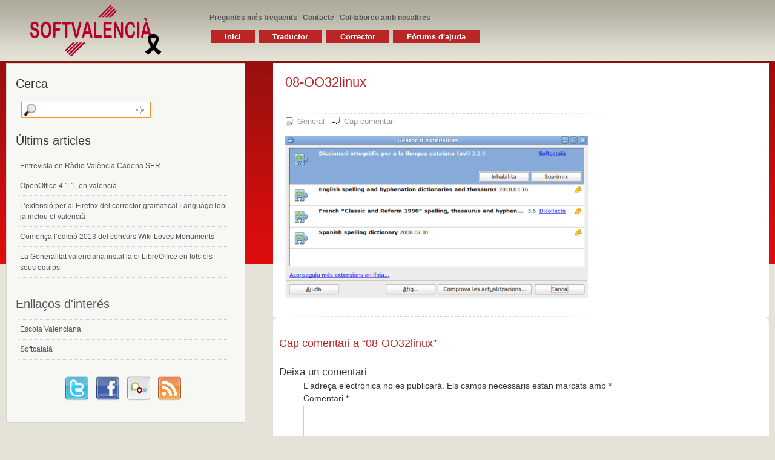

--- FILE ---
content_type: text/html; charset=UTF-8
request_url: https://www.softvalencia.org/noticies/openoffice-en-valencia-e-linux-deb-32-bits/08-oo32linux/
body_size: 9910
content:
    <!DOCTYPE html >
<html xmlns="http://www.w3.org/1999/xhtml" lang="ca-valencia"  >
    <head profile="http://gmpg.org/xfn/11">
        <meta http-equiv="Content-Type" content="text/html; charset=UTF-8" />
        <meta charset="UTF-8" />
        <title>
                            08-OO32linux - Softvalencià
                    </title>
        <meta name="description" content="Programari i informàtica en valencià">
        <link rel="pingback" href="https://www.softvalencia.org/wp/xmlrpc.php" />
        <link rel="shortcut icon" type="image/x-icon" href="/wp-content/themes/wp-softvalencia/imatges/favicon.ico" />
        <meta name="author" content="Softvalencià" />
        <link rel="stylesheet" href="https://www.softvalencia.org/wp-content/themes/wp-softvalencia/style.css" type="text/css" media="screen" />
        <link rel="stylesheet" href="https://www.softvalencia.org/wp-content/themes/wp-softvalencia/css/tabs.css" type="text/css" media="screen" />
        <link rel="stylesheet" href="https://www.softvalencia.org/wp-content/themes/wp-softvalencia/css/spell_checker.css" type="text/css" media="screen" />
        <script type="text/javascript" src="https://www.softvalencia.org/wp-content/themes/wp-softvalencia/js/jquery-latest.min.js"></script>
        <script type="text/javascript" src="https://www.softvalencia.org/wp-content/themes/wp-softvalencia/js/base.js"></script>
        <script type="text/javascript" src="https://www.softvalencia.org/wp-content/themes/wp-softvalencia/js/jquery.cycle.js"></script>
        <script type="text/javascript" src="https://www.softvalencia.org/wp-content/themes/wp-softvalencia/js/cpaint2.inc.compressed.js"></script>
        <script type="text/javascript" src="https://www.softvalencia.org/wp-content/themes/wp-softvalencia/js/corrector/spell_checker.js"></script>

        
        <meta name='robots' content='index, follow, max-image-preview:large, max-snippet:-1, max-video-preview:-1' />
	<style>img:is([sizes="auto" i], [sizes^="auto," i]) { contain-intrinsic-size: 3000px 1500px }</style>
	
	<!-- This site is optimized with the Yoast SEO plugin v24.6 - https://yoast.com/wordpress/plugins/seo/ -->
	<link rel="canonical" href="https://www.softvalencia.org/noticies/openoffice-en-valencia-e-linux-deb-32-bits/08-oo32linux/" />
	<meta property="og:locale" content="ca_ES" />
	<meta property="og:type" content="article" />
	<meta property="og:title" content="08-OO32linux - Softvalencià" />
	<meta property="og:url" content="https://www.softvalencia.org/noticies/openoffice-en-valencia-e-linux-deb-32-bits/08-oo32linux/" />
	<meta property="og:site_name" content="Softvalencià" />
	<meta property="article:publisher" content="https://www.facebook.com/Softvalencia" />
	<meta property="og:image" content="https://www.softvalencia.org/noticies/openoffice-en-valencia-e-linux-deb-32-bits/08-oo32linux" />
	<meta property="og:image:width" content="748" />
	<meta property="og:image:height" content="399" />
	<meta property="og:image:type" content="image/png" />
	<meta name="twitter:card" content="summary_large_image" />
	<meta name="twitter:site" content="@Softvalencia" />
	<script type="application/ld+json" class="yoast-schema-graph">{"@context":"https://schema.org","@graph":[{"@type":"WebPage","@id":"https://www.softvalencia.org/noticies/openoffice-en-valencia-e-linux-deb-32-bits/08-oo32linux/","url":"https://www.softvalencia.org/noticies/openoffice-en-valencia-e-linux-deb-32-bits/08-oo32linux/","name":"08-OO32linux - Softvalencià","isPartOf":{"@id":"https://www.softvalencia.org/#website"},"primaryImageOfPage":{"@id":"https://www.softvalencia.org/noticies/openoffice-en-valencia-e-linux-deb-32-bits/08-oo32linux/#primaryimage"},"image":{"@id":"https://www.softvalencia.org/noticies/openoffice-en-valencia-e-linux-deb-32-bits/08-oo32linux/#primaryimage"},"thumbnailUrl":"https://www.softvalencia.org/wp-content/uploads/2010/06/08-OO32linux.png","datePublished":"2010-06-30T14:31:45+00:00","breadcrumb":{"@id":"https://www.softvalencia.org/noticies/openoffice-en-valencia-e-linux-deb-32-bits/08-oo32linux/#breadcrumb"},"inLanguage":"ca","potentialAction":[{"@type":"ReadAction","target":["https://www.softvalencia.org/noticies/openoffice-en-valencia-e-linux-deb-32-bits/08-oo32linux/"]}]},{"@type":"ImageObject","inLanguage":"ca","@id":"https://www.softvalencia.org/noticies/openoffice-en-valencia-e-linux-deb-32-bits/08-oo32linux/#primaryimage","url":"https://www.softvalencia.org/wp-content/uploads/2010/06/08-OO32linux.png","contentUrl":"https://www.softvalencia.org/wp-content/uploads/2010/06/08-OO32linux.png","width":748,"height":399,"caption":"Corrector avl (linux) instal·lat"},{"@type":"BreadcrumbList","@id":"https://www.softvalencia.org/noticies/openoffice-en-valencia-e-linux-deb-32-bits/08-oo32linux/#breadcrumb","itemListElement":[{"@type":"ListItem","position":1,"name":"OpenOffice en valencià en Linux (deb 32 bits)","item":"https://www.softvalencia.org/noticies/openoffice-en-valencia-e-linux-deb-32-bits/"},{"@type":"ListItem","position":2,"name":"08-OO32linux"}]},{"@type":"WebSite","@id":"https://www.softvalencia.org/#website","url":"https://www.softvalencia.org/","name":"Softvalencià","description":"Programari i informàtica en valencià","publisher":{"@id":"https://www.softvalencia.org/#organization"},"potentialAction":[{"@type":"SearchAction","target":{"@type":"EntryPoint","urlTemplate":"https://www.softvalencia.org/?s={search_term_string}"},"query-input":{"@type":"PropertyValueSpecification","valueRequired":true,"valueName":"search_term_string"}}],"inLanguage":"ca"},{"@type":"Organization","@id":"https://www.softvalencia.org/#organization","name":"Softvalencià","url":"https://www.softvalencia.org/","logo":{"@type":"ImageObject","inLanguage":"ca","@id":"https://www.softvalencia.org/#/schema/logo/image/","url":"https://www.softvalencia.org/wp-content/uploads/2020/04/SV_marca.png","contentUrl":"https://www.softvalencia.org/wp-content/uploads/2020/04/SV_marca.png","width":900,"height":600,"caption":"Softvalencià"},"image":{"@id":"https://www.softvalencia.org/#/schema/logo/image/"},"sameAs":["https://www.facebook.com/Softvalencia","https://x.com/Softvalencia"]}]}</script>
	<!-- / Yoast SEO plugin. -->


<link rel='dns-prefetch' href='//www.softvalencia.org' />
<link rel="alternate" type="application/rss+xml" title="Softvalencià &raquo; 08-OO32linux Canal dels comentaris" href="https://www.softvalencia.org/noticies/openoffice-en-valencia-e-linux-deb-32-bits/08-oo32linux/feed/" />
<script type="text/javascript">
/* <![CDATA[ */
window._wpemojiSettings = {"baseUrl":"https:\/\/s.w.org\/images\/core\/emoji\/15.0.3\/72x72\/","ext":".png","svgUrl":"https:\/\/s.w.org\/images\/core\/emoji\/15.0.3\/svg\/","svgExt":".svg","source":{"concatemoji":"https:\/\/www.softvalencia.org\/wp\/wp-includes\/js\/wp-emoji-release.min.js?ver=6.7.4"}};
/*! This file is auto-generated */
!function(i,n){var o,s,e;function c(e){try{var t={supportTests:e,timestamp:(new Date).valueOf()};sessionStorage.setItem(o,JSON.stringify(t))}catch(e){}}function p(e,t,n){e.clearRect(0,0,e.canvas.width,e.canvas.height),e.fillText(t,0,0);var t=new Uint32Array(e.getImageData(0,0,e.canvas.width,e.canvas.height).data),r=(e.clearRect(0,0,e.canvas.width,e.canvas.height),e.fillText(n,0,0),new Uint32Array(e.getImageData(0,0,e.canvas.width,e.canvas.height).data));return t.every(function(e,t){return e===r[t]})}function u(e,t,n){switch(t){case"flag":return n(e,"\ud83c\udff3\ufe0f\u200d\u26a7\ufe0f","\ud83c\udff3\ufe0f\u200b\u26a7\ufe0f")?!1:!n(e,"\ud83c\uddfa\ud83c\uddf3","\ud83c\uddfa\u200b\ud83c\uddf3")&&!n(e,"\ud83c\udff4\udb40\udc67\udb40\udc62\udb40\udc65\udb40\udc6e\udb40\udc67\udb40\udc7f","\ud83c\udff4\u200b\udb40\udc67\u200b\udb40\udc62\u200b\udb40\udc65\u200b\udb40\udc6e\u200b\udb40\udc67\u200b\udb40\udc7f");case"emoji":return!n(e,"\ud83d\udc26\u200d\u2b1b","\ud83d\udc26\u200b\u2b1b")}return!1}function f(e,t,n){var r="undefined"!=typeof WorkerGlobalScope&&self instanceof WorkerGlobalScope?new OffscreenCanvas(300,150):i.createElement("canvas"),a=r.getContext("2d",{willReadFrequently:!0}),o=(a.textBaseline="top",a.font="600 32px Arial",{});return e.forEach(function(e){o[e]=t(a,e,n)}),o}function t(e){var t=i.createElement("script");t.src=e,t.defer=!0,i.head.appendChild(t)}"undefined"!=typeof Promise&&(o="wpEmojiSettingsSupports",s=["flag","emoji"],n.supports={everything:!0,everythingExceptFlag:!0},e=new Promise(function(e){i.addEventListener("DOMContentLoaded",e,{once:!0})}),new Promise(function(t){var n=function(){try{var e=JSON.parse(sessionStorage.getItem(o));if("object"==typeof e&&"number"==typeof e.timestamp&&(new Date).valueOf()<e.timestamp+604800&&"object"==typeof e.supportTests)return e.supportTests}catch(e){}return null}();if(!n){if("undefined"!=typeof Worker&&"undefined"!=typeof OffscreenCanvas&&"undefined"!=typeof URL&&URL.createObjectURL&&"undefined"!=typeof Blob)try{var e="postMessage("+f.toString()+"("+[JSON.stringify(s),u.toString(),p.toString()].join(",")+"));",r=new Blob([e],{type:"text/javascript"}),a=new Worker(URL.createObjectURL(r),{name:"wpTestEmojiSupports"});return void(a.onmessage=function(e){c(n=e.data),a.terminate(),t(n)})}catch(e){}c(n=f(s,u,p))}t(n)}).then(function(e){for(var t in e)n.supports[t]=e[t],n.supports.everything=n.supports.everything&&n.supports[t],"flag"!==t&&(n.supports.everythingExceptFlag=n.supports.everythingExceptFlag&&n.supports[t]);n.supports.everythingExceptFlag=n.supports.everythingExceptFlag&&!n.supports.flag,n.DOMReady=!1,n.readyCallback=function(){n.DOMReady=!0}}).then(function(){return e}).then(function(){var e;n.supports.everything||(n.readyCallback(),(e=n.source||{}).concatemoji?t(e.concatemoji):e.wpemoji&&e.twemoji&&(t(e.twemoji),t(e.wpemoji)))}))}((window,document),window._wpemojiSettings);
/* ]]> */
</script>
<style id='wp-emoji-styles-inline-css' type='text/css'>

	img.wp-smiley, img.emoji {
		display: inline !important;
		border: none !important;
		box-shadow: none !important;
		height: 1em !important;
		width: 1em !important;
		margin: 0 0.07em !important;
		vertical-align: -0.1em !important;
		background: none !important;
		padding: 0 !important;
	}
</style>
<link rel='stylesheet' id='wp-block-library-css' href='https://www.softvalencia.org/wp/wp-includes/css/dist/block-library/style.min.css?ver=6.7.4' type='text/css' media='all' />
<style id='classic-theme-styles-inline-css' type='text/css'>
/*! This file is auto-generated */
.wp-block-button__link{color:#fff;background-color:#32373c;border-radius:9999px;box-shadow:none;text-decoration:none;padding:calc(.667em + 2px) calc(1.333em + 2px);font-size:1.125em}.wp-block-file__button{background:#32373c;color:#fff;text-decoration:none}
</style>
<style id='global-styles-inline-css' type='text/css'>
:root{--wp--preset--aspect-ratio--square: 1;--wp--preset--aspect-ratio--4-3: 4/3;--wp--preset--aspect-ratio--3-4: 3/4;--wp--preset--aspect-ratio--3-2: 3/2;--wp--preset--aspect-ratio--2-3: 2/3;--wp--preset--aspect-ratio--16-9: 16/9;--wp--preset--aspect-ratio--9-16: 9/16;--wp--preset--color--black: #000000;--wp--preset--color--cyan-bluish-gray: #abb8c3;--wp--preset--color--white: #ffffff;--wp--preset--color--pale-pink: #f78da7;--wp--preset--color--vivid-red: #cf2e2e;--wp--preset--color--luminous-vivid-orange: #ff6900;--wp--preset--color--luminous-vivid-amber: #fcb900;--wp--preset--color--light-green-cyan: #7bdcb5;--wp--preset--color--vivid-green-cyan: #00d084;--wp--preset--color--pale-cyan-blue: #8ed1fc;--wp--preset--color--vivid-cyan-blue: #0693e3;--wp--preset--color--vivid-purple: #9b51e0;--wp--preset--gradient--vivid-cyan-blue-to-vivid-purple: linear-gradient(135deg,rgba(6,147,227,1) 0%,rgb(155,81,224) 100%);--wp--preset--gradient--light-green-cyan-to-vivid-green-cyan: linear-gradient(135deg,rgb(122,220,180) 0%,rgb(0,208,130) 100%);--wp--preset--gradient--luminous-vivid-amber-to-luminous-vivid-orange: linear-gradient(135deg,rgba(252,185,0,1) 0%,rgba(255,105,0,1) 100%);--wp--preset--gradient--luminous-vivid-orange-to-vivid-red: linear-gradient(135deg,rgba(255,105,0,1) 0%,rgb(207,46,46) 100%);--wp--preset--gradient--very-light-gray-to-cyan-bluish-gray: linear-gradient(135deg,rgb(238,238,238) 0%,rgb(169,184,195) 100%);--wp--preset--gradient--cool-to-warm-spectrum: linear-gradient(135deg,rgb(74,234,220) 0%,rgb(151,120,209) 20%,rgb(207,42,186) 40%,rgb(238,44,130) 60%,rgb(251,105,98) 80%,rgb(254,248,76) 100%);--wp--preset--gradient--blush-light-purple: linear-gradient(135deg,rgb(255,206,236) 0%,rgb(152,150,240) 100%);--wp--preset--gradient--blush-bordeaux: linear-gradient(135deg,rgb(254,205,165) 0%,rgb(254,45,45) 50%,rgb(107,0,62) 100%);--wp--preset--gradient--luminous-dusk: linear-gradient(135deg,rgb(255,203,112) 0%,rgb(199,81,192) 50%,rgb(65,88,208) 100%);--wp--preset--gradient--pale-ocean: linear-gradient(135deg,rgb(255,245,203) 0%,rgb(182,227,212) 50%,rgb(51,167,181) 100%);--wp--preset--gradient--electric-grass: linear-gradient(135deg,rgb(202,248,128) 0%,rgb(113,206,126) 100%);--wp--preset--gradient--midnight: linear-gradient(135deg,rgb(2,3,129) 0%,rgb(40,116,252) 100%);--wp--preset--font-size--small: 13px;--wp--preset--font-size--medium: 20px;--wp--preset--font-size--large: 36px;--wp--preset--font-size--x-large: 42px;--wp--preset--spacing--20: 0.44rem;--wp--preset--spacing--30: 0.67rem;--wp--preset--spacing--40: 1rem;--wp--preset--spacing--50: 1.5rem;--wp--preset--spacing--60: 2.25rem;--wp--preset--spacing--70: 3.38rem;--wp--preset--spacing--80: 5.06rem;--wp--preset--shadow--natural: 6px 6px 9px rgba(0, 0, 0, 0.2);--wp--preset--shadow--deep: 12px 12px 50px rgba(0, 0, 0, 0.4);--wp--preset--shadow--sharp: 6px 6px 0px rgba(0, 0, 0, 0.2);--wp--preset--shadow--outlined: 6px 6px 0px -3px rgba(255, 255, 255, 1), 6px 6px rgba(0, 0, 0, 1);--wp--preset--shadow--crisp: 6px 6px 0px rgba(0, 0, 0, 1);}:where(.is-layout-flex){gap: 0.5em;}:where(.is-layout-grid){gap: 0.5em;}body .is-layout-flex{display: flex;}.is-layout-flex{flex-wrap: wrap;align-items: center;}.is-layout-flex > :is(*, div){margin: 0;}body .is-layout-grid{display: grid;}.is-layout-grid > :is(*, div){margin: 0;}:where(.wp-block-columns.is-layout-flex){gap: 2em;}:where(.wp-block-columns.is-layout-grid){gap: 2em;}:where(.wp-block-post-template.is-layout-flex){gap: 1.25em;}:where(.wp-block-post-template.is-layout-grid){gap: 1.25em;}.has-black-color{color: var(--wp--preset--color--black) !important;}.has-cyan-bluish-gray-color{color: var(--wp--preset--color--cyan-bluish-gray) !important;}.has-white-color{color: var(--wp--preset--color--white) !important;}.has-pale-pink-color{color: var(--wp--preset--color--pale-pink) !important;}.has-vivid-red-color{color: var(--wp--preset--color--vivid-red) !important;}.has-luminous-vivid-orange-color{color: var(--wp--preset--color--luminous-vivid-orange) !important;}.has-luminous-vivid-amber-color{color: var(--wp--preset--color--luminous-vivid-amber) !important;}.has-light-green-cyan-color{color: var(--wp--preset--color--light-green-cyan) !important;}.has-vivid-green-cyan-color{color: var(--wp--preset--color--vivid-green-cyan) !important;}.has-pale-cyan-blue-color{color: var(--wp--preset--color--pale-cyan-blue) !important;}.has-vivid-cyan-blue-color{color: var(--wp--preset--color--vivid-cyan-blue) !important;}.has-vivid-purple-color{color: var(--wp--preset--color--vivid-purple) !important;}.has-black-background-color{background-color: var(--wp--preset--color--black) !important;}.has-cyan-bluish-gray-background-color{background-color: var(--wp--preset--color--cyan-bluish-gray) !important;}.has-white-background-color{background-color: var(--wp--preset--color--white) !important;}.has-pale-pink-background-color{background-color: var(--wp--preset--color--pale-pink) !important;}.has-vivid-red-background-color{background-color: var(--wp--preset--color--vivid-red) !important;}.has-luminous-vivid-orange-background-color{background-color: var(--wp--preset--color--luminous-vivid-orange) !important;}.has-luminous-vivid-amber-background-color{background-color: var(--wp--preset--color--luminous-vivid-amber) !important;}.has-light-green-cyan-background-color{background-color: var(--wp--preset--color--light-green-cyan) !important;}.has-vivid-green-cyan-background-color{background-color: var(--wp--preset--color--vivid-green-cyan) !important;}.has-pale-cyan-blue-background-color{background-color: var(--wp--preset--color--pale-cyan-blue) !important;}.has-vivid-cyan-blue-background-color{background-color: var(--wp--preset--color--vivid-cyan-blue) !important;}.has-vivid-purple-background-color{background-color: var(--wp--preset--color--vivid-purple) !important;}.has-black-border-color{border-color: var(--wp--preset--color--black) !important;}.has-cyan-bluish-gray-border-color{border-color: var(--wp--preset--color--cyan-bluish-gray) !important;}.has-white-border-color{border-color: var(--wp--preset--color--white) !important;}.has-pale-pink-border-color{border-color: var(--wp--preset--color--pale-pink) !important;}.has-vivid-red-border-color{border-color: var(--wp--preset--color--vivid-red) !important;}.has-luminous-vivid-orange-border-color{border-color: var(--wp--preset--color--luminous-vivid-orange) !important;}.has-luminous-vivid-amber-border-color{border-color: var(--wp--preset--color--luminous-vivid-amber) !important;}.has-light-green-cyan-border-color{border-color: var(--wp--preset--color--light-green-cyan) !important;}.has-vivid-green-cyan-border-color{border-color: var(--wp--preset--color--vivid-green-cyan) !important;}.has-pale-cyan-blue-border-color{border-color: var(--wp--preset--color--pale-cyan-blue) !important;}.has-vivid-cyan-blue-border-color{border-color: var(--wp--preset--color--vivid-cyan-blue) !important;}.has-vivid-purple-border-color{border-color: var(--wp--preset--color--vivid-purple) !important;}.has-vivid-cyan-blue-to-vivid-purple-gradient-background{background: var(--wp--preset--gradient--vivid-cyan-blue-to-vivid-purple) !important;}.has-light-green-cyan-to-vivid-green-cyan-gradient-background{background: var(--wp--preset--gradient--light-green-cyan-to-vivid-green-cyan) !important;}.has-luminous-vivid-amber-to-luminous-vivid-orange-gradient-background{background: var(--wp--preset--gradient--luminous-vivid-amber-to-luminous-vivid-orange) !important;}.has-luminous-vivid-orange-to-vivid-red-gradient-background{background: var(--wp--preset--gradient--luminous-vivid-orange-to-vivid-red) !important;}.has-very-light-gray-to-cyan-bluish-gray-gradient-background{background: var(--wp--preset--gradient--very-light-gray-to-cyan-bluish-gray) !important;}.has-cool-to-warm-spectrum-gradient-background{background: var(--wp--preset--gradient--cool-to-warm-spectrum) !important;}.has-blush-light-purple-gradient-background{background: var(--wp--preset--gradient--blush-light-purple) !important;}.has-blush-bordeaux-gradient-background{background: var(--wp--preset--gradient--blush-bordeaux) !important;}.has-luminous-dusk-gradient-background{background: var(--wp--preset--gradient--luminous-dusk) !important;}.has-pale-ocean-gradient-background{background: var(--wp--preset--gradient--pale-ocean) !important;}.has-electric-grass-gradient-background{background: var(--wp--preset--gradient--electric-grass) !important;}.has-midnight-gradient-background{background: var(--wp--preset--gradient--midnight) !important;}.has-small-font-size{font-size: var(--wp--preset--font-size--small) !important;}.has-medium-font-size{font-size: var(--wp--preset--font-size--medium) !important;}.has-large-font-size{font-size: var(--wp--preset--font-size--large) !important;}.has-x-large-font-size{font-size: var(--wp--preset--font-size--x-large) !important;}
:where(.wp-block-post-template.is-layout-flex){gap: 1.25em;}:where(.wp-block-post-template.is-layout-grid){gap: 1.25em;}
:where(.wp-block-columns.is-layout-flex){gap: 2em;}:where(.wp-block-columns.is-layout-grid){gap: 2em;}
:root :where(.wp-block-pullquote){font-size: 1.5em;line-height: 1.6;}
</style>
<style id='akismet-widget-style-inline-css' type='text/css'>

			.a-stats {
				--akismet-color-mid-green: #357b49;
				--akismet-color-white: #fff;
				--akismet-color-light-grey: #f6f7f7;

				max-width: 350px;
				width: auto;
			}

			.a-stats * {
				all: unset;
				box-sizing: border-box;
			}

			.a-stats strong {
				font-weight: 600;
			}

			.a-stats a.a-stats__link,
			.a-stats a.a-stats__link:visited,
			.a-stats a.a-stats__link:active {
				background: var(--akismet-color-mid-green);
				border: none;
				box-shadow: none;
				border-radius: 8px;
				color: var(--akismet-color-white);
				cursor: pointer;
				display: block;
				font-family: -apple-system, BlinkMacSystemFont, 'Segoe UI', 'Roboto', 'Oxygen-Sans', 'Ubuntu', 'Cantarell', 'Helvetica Neue', sans-serif;
				font-weight: 500;
				padding: 12px;
				text-align: center;
				text-decoration: none;
				transition: all 0.2s ease;
			}

			/* Extra specificity to deal with TwentyTwentyOne focus style */
			.widget .a-stats a.a-stats__link:focus {
				background: var(--akismet-color-mid-green);
				color: var(--akismet-color-white);
				text-decoration: none;
			}

			.a-stats a.a-stats__link:hover {
				filter: brightness(110%);
				box-shadow: 0 4px 12px rgba(0, 0, 0, 0.06), 0 0 2px rgba(0, 0, 0, 0.16);
			}

			.a-stats .count {
				color: var(--akismet-color-white);
				display: block;
				font-size: 1.5em;
				line-height: 1.4;
				padding: 0 13px;
				white-space: nowrap;
			}
		
</style>
<link rel="https://api.w.org/" href="https://www.softvalencia.org/wp-json/" /><link rel="alternate" title="JSON" type="application/json" href="https://www.softvalencia.org/wp-json/wp/v2/media/568" /><link rel="EditURI" type="application/rsd+xml" title="RSD" href="https://www.softvalencia.org/wp/xmlrpc.php?rsd" />
<meta name="generator" content="WordPress 6.7.4" />
<link rel='shortlink' href='https://www.softvalencia.org/?p=568' />
<link rel="alternate" title="oEmbed (JSON)" type="application/json+oembed" href="https://www.softvalencia.org/wp-json/oembed/1.0/embed?url=https%3A%2F%2Fwww.softvalencia.org%2Fnoticies%2Fopenoffice-en-valencia-e-linux-deb-32-bits%2F08-oo32linux%2F" />
<link rel="alternate" title="oEmbed (XML)" type="text/xml+oembed" href="https://www.softvalencia.org/wp-json/oembed/1.0/embed?url=https%3A%2F%2Fwww.softvalencia.org%2Fnoticies%2Fopenoffice-en-valencia-e-linux-deb-32-bits%2F08-oo32linux%2F&#038;format=xml" />

    </head>

    <body>
        <div id="wrapper">
            <div id="capcalera">
    <div class="sidebar_home">
        <div class="logo_cap">
            <a href="/"><img src="/wp-content/themes/wp-softvalencia/images/logo_sv_dol.png" alt="Softvalencià" title="Softvalencià" /></a>
        </div>
    </div>

    <div class="menutop">
        <div class="menutop1">
            <div class="menutop1_links">
                <div class="top-links">
                    <a href="/preguntes-mes-frequents/">Preguntes més freqüents</a>  |
                    <a href="/contacte/">Contacte</a> |
                    <a href="/collaboreu/">Col·laboreu amb nosaltres</a>
                </div>
            </div>
        </div>
        <div class="menutop2">
            <ul>
                <li><a href="/">Inici</a></li>
                <li><a href="/traductor/">Traductor</a></li>
                <li><a href="/corrector/">Corrector</a></li>
                <li><a href="http://www.softcatala.org/forum" target="_blank">Fòrums d'ajuda</a></li>
            </ul>
        </div>
    </div>
</div>
            <div id="content">
                    
	<div class="post">
		<h1>08-OO32linux</h1>
        		<div class="botons-socials">
			<span class="g-plusone" data-size="medium" data-href="http://www.softvalencia.org"></span>

<script type="text/javascript">
  window.___gcfg = {lang: 'ca'};

  (function() {
    var po = document.createElement('script'); po.type = 'text/javascript'; po.async = true;
    po.src = 'https://apis.google.com/js/plusone.js';
    var s = document.getElementsByTagName('script')[0]; s.parentNode.insertBefore(po, s);
  })();
</script>
			<br />	
		</div>

        <div class="post-info">
                            <span class="setting filedlink">General</span>
                <a class="setting commentslink" href="#comments">
                    Cap comentari
                </a>
                    </div>

        <div class="post-entry">
            <p class="attachment"><a href='https://www.softvalencia.org/wp-content/uploads/2010/06/08-OO32linux.png'><img fetchpriority="high" decoding="async" width="500" height="267" src="https://www.softvalencia.org/wp-content/uploads/2010/06/08-OO32linux-500x267.png" class="attachment-medium size-medium" alt="Corrector avl (linux) instal·lat" srcset="https://www.softvalencia.org/wp-content/uploads/2010/06/08-OO32linux-500x267.png 500w, https://www.softvalencia.org/wp-content/uploads/2010/06/08-OO32linux.png 748w" sizes="(max-width: 500px) 100vw, 500px" /></a></p>

        </div>

    </div>    
		
        <div id="comments">
        		<div class="botons-socials">
			<span class="g-plusone" data-size="medium" data-href="http://www.softvalencia.org"></span>

<script type="text/javascript">
  window.___gcfg = {lang: 'ca'};

  (function() {
    var po = document.createElement('script'); po.type = 'text/javascript'; po.async = true;
    po.src = 'https://apis.google.com/js/plusone.js';
    var s = document.getElementsByTagName('script')[0]; s.parentNode.insertBefore(po, s);
  })();
</script>
			<br />	
		</div>

    	<h2>
            Cap comentari
            a &#8220;08-OO32linux&#8221;
        
        </h2>
        
        
                    	<div id="respond" class="comment-respond">
		<h3 id="reply-title" class="comment-reply-title">Deixa un comentari</h3><form action="https://www.softvalencia.org/wp/wp-comments-post.php" method="post" id="commentform" class="comment-form"><p class="comment-notes"><span id="email-notes">L'adreça electrònica no es publicarà.</span> <span class="required-field-message">Els camps necessaris estan marcats amb <span class="required">*</span></span></p><p class="comment-form-comment"><label for="comment">Comentari <span class="required">*</span></label> <textarea id="comment" name="comment" cols="45" rows="8" maxlength="65525" required="required"></textarea></p><p class="comment-form-author"><label for="author">Nom <span class="required">*</span></label> <input id="author" name="author" type="text" value="" size="30" maxlength="245" autocomplete="name" required="required" /></p>
<p class="comment-form-email"><label for="email">Correu electrònic <span class="required">*</span></label> <input id="email" name="email" type="text" value="" size="30" maxlength="100" aria-describedby="email-notes" autocomplete="email" required="required" /></p>
<p class="comment-form-url"><label for="url">Lloc web</label> <input id="url" name="url" type="text" value="" size="30" maxlength="200" autocomplete="url" /></p>
<p class="comment-form-cookies-consent"><input id="wp-comment-cookies-consent" name="wp-comment-cookies-consent" type="checkbox" value="yes" /> <label for="wp-comment-cookies-consent">Desa el meu nom, correu electrònic i lloc web en aquest navegador per a la pròxima vegada que comenti.</label></p>
<p class="form-submit"><input name="submit" type="submit" id="submit" class="submit" value="Envia un comentari" /> <input type='hidden' name='comment_post_ID' value='568' id='comment_post_ID' />
<input type='hidden' name='comment_parent' id='comment_parent' value='0' />
</p><p style="display: none;"><input type="hidden" id="akismet_comment_nonce" name="akismet_comment_nonce" value="b8b03cfce1" /></p><p style="display: none !important;" class="akismet-fields-container" data-prefix="ak_"><label>&#916;<textarea name="ak_hp_textarea" cols="45" rows="8" maxlength="100"></textarea></label><input type="hidden" id="ak_js_1" name="ak_js" value="162"/><script>document.getElementById( "ak_js_1" ).setAttribute( "value", ( new Date() ).getTime() );</script></p></form>	</div><!-- #respond -->
	
        
	</div>

	<hr />

    <div class="navigation">
                    </div>

                </div>

                        <div id="sidebar">
                <!-- Begin Sidebar -->
			<div>
				<ul>
				<li id="search-3" class="widget widget_search"><h2 class="widgettitle">Cerca</h2>		<div id="topsearch"><form method="get" id="searchform" action="https://www.softvalencia.org/"><input type="text" value="" name="s" id="s" /><button type="submit">Cerca</button></form></div>
</li>
		<li id="recent-posts-3" class="widget widget_recent_entries">
		<h2 class="widgettitle">Últims articles</h2>
		<ul>
											<li>
					<a href="https://www.softvalencia.org/noticies/entrevista-en-radio-valencia-cadena-ser/">Entrevista en Ràdio València Cadena SER</a>
									</li>
											<li>
					<a href="https://www.softvalencia.org/noticies/openoffice-4-1-1-en-valencia/">OpenOffice 4.1.1, en valencià</a>
									</li>
											<li>
					<a href="https://www.softvalencia.org/noticies/lextensio-per-al-firefox-del-corrector-gramatical-languagetool-ja-inclou-el-valencia/">L&#8217;extensió per al Firefox del corrector gramatical LanguageTool ja inclou el valencià</a>
									</li>
											<li>
					<a href="https://www.softvalencia.org/noticies/wiki-loves-monuments-2013/">Comença l&#8217;edició 2013 del concurs Wiki Loves Monuments</a>
									</li>
											<li>
					<a href="https://www.softvalencia.org/noticies/la-generalitat-valenciana-instal%c2%b7la-el-libreoffice-en-tots-els-seus-equips/">La Generalitat valenciana instal·la el LibreOffice en tots els seus equips</a>
									</li>
					</ul>

		</li><li class="widget widget_pages">
<h2 class="widgettitle" style="color: #555555;">Enllaços d'interés</h2>
<ul>
<li class="page_item">
<a title="Escola Valenciana" href="http://www.escolavalenciana.com/">Escola Valenciana</a>
</li>
<li class="page_item">
<a title="Softcatalà" href="http://www.softcatala.org">Softcatalà</a>
</li>
</ul>
</li>
</ul>
<div class="social">
		<ul>
		  <li><a href="http://twitter.com/softvalencia"><img src="/wp-content/themes/wp-softvalencia/imatges/twitter.png"/></a></li>
		  <li><a href="http://www.facebook.com/#!/pages/Softvalencia/380344137430"><img src="/wp-content/themes/wp-softvalencia/imatges/facebook.png"/></a></li>
		  <li><a href="http://identi.ca/softvalencia"><img src="/wp-content/themes/wp-softvalencia/imatges/identica.png"/></a></li>		  
                  <li><a href="http://www.softvalencia.org/feed/"><img src="/wp-content/themes/wp-softvalencia/imatges/rss.png"/></a></li>
		</ul>
	  </div>

			</div><!-- End Sidebar -->

            </div>
                    		</div>

<div id="footerhome">

<p>Softcatalà © 2026   <a href="/contacte">Contacte</a>  |  <a href="/avis-legal">Avís legal</a>  |  <a href="https://www.softvalencia.org/guies/firefox-en-valencia/" title="Firefox en valencià">Firefox en valencià</a></p>

<p>Si no s'indica el contrari, el contingut text es troba disponible sota els termes d'una llicència <a href="http://creativecommons.org/licenses/by-sa/3.0/deed.ca">Atribució - CompartirIgual 3.0</a></p>

<div id="logospeu">El lloc web de <strong>Softvalencià</strong> funciona gràcies a <a href="http://ca.wordpress.org"><img src="/wp-content/themes/wp-softvalencia/imatges/wordpress.png" alt="WordPress" title="WordPress" /></a> <a href="http://www.phpbb.com"><img src="/wp-content/themes/wp-softvalencia/images/logo_phpBB_t.gif" alt="phpBB" title="phpBB" /></a> <a href="http://debian.cat"><img src="/wp-content/themes/wp-softvalencia/images/logo_debian_t.gif" alt="Debian" title="Debian" /></a> entre altre programari lliure.<span class="allotjament"> <strong>Allotjat a:</strong> <a href="http://www.udl.cat"><img src="/wp-content/themes/wp-softvalencia/images/logo_UdL_t.gif" alt="UDL" title="UDL" /></a></span></div>



    </div>



		<script defer type="text/javascript" src="https://www.softvalencia.org/wp-content/plugins/akismet/_inc/akismet-frontend.js?ver=1704837122" id="akismet-frontend-js"></script>
<script type="text/javascript">
var gaJsHost = (("https:" == document.location.protocol) ? "https://ssl." : "http://www.");
document.write(unescape("%3Cscript src='" + gaJsHost + "google-analytics.com/ga.js' type='text/javascript'%3E%3C/script%3E"));
</script>
<script type="text/javascript">
try {
var pageTracker = _gat._getTracker("UA-15408482-1");
pageTracker._trackPageview();
} catch(err) {}</script>

<!-- Piwik -->
<script type="text/javascript">
var pkBaseURL = (("https:" == document.location.protocol) ? "https://stats.softcatala.cat/" : "http://stats.softcatala.cat/");
document.write(unescape("%3Cscript src='" + pkBaseURL + "piwik.js' type='text/javascript'%3E%3C/script%3E"));
</script><script type="text/javascript">
try {
var piwikTracker = Piwik.getTracker(pkBaseURL + "piwik.php", 1);
piwikTracker.trackPageView();
piwikTracker.enableLinkTracking();
} catch( err ) {}
</script><noscript><p><img src="http://stats.softcatala.cat/piwik.php?idsite=1" style="border:0" alt=""/></p></noscript>
<!-- End Piwik Tag -->

<script defer data-domain="softvalencia.org" src="https://t.softcatala.org/js/script.manual.pageview-props.js"></script>
<script>

	function sanitizeLanguage(lang) {
		if (lang.includes('-')) {
			return lang.split('-')[0].toLowerCase()
		}
		return lang.toLowerCase()
	}


	function getLanguages() {
		const exactLanguage = navigator.language.toLowerCase()
		const language =  sanitizeLanguage(navigator.language)

		const languages = {
			exactLanguage, language
		}

		let secondLanguage
		if (navigator.languages.length > 1) {
			secondLanguage = sanitizeLanguage(navigator.languages[1])
			languages.secondLanguage = secondLanguage
		}

		return languages
	}

	function sendStats() {
		if (typeof plausible !== "undefined") {
			plausible('pageview', { props: { ...getLanguages() } } ) 
		} else {
			setTimeout(sendStats, 300);
		}

	}

	sendStats()
</script>


	</body>

</html>




--- FILE ---
content_type: text/html; charset=utf-8
request_url: https://accounts.google.com/o/oauth2/postmessageRelay?parent=https%3A%2F%2Fwww.softvalencia.org&jsh=m%3B%2F_%2Fscs%2Fabc-static%2F_%2Fjs%2Fk%3Dgapi.lb.en.2kN9-TZiXrM.O%2Fd%3D1%2Frs%3DAHpOoo_B4hu0FeWRuWHfxnZ3V0WubwN7Qw%2Fm%3D__features__
body_size: 161
content:
<!DOCTYPE html><html><head><title></title><meta http-equiv="content-type" content="text/html; charset=utf-8"><meta http-equiv="X-UA-Compatible" content="IE=edge"><meta name="viewport" content="width=device-width, initial-scale=1, minimum-scale=1, maximum-scale=1, user-scalable=0"><script src='https://ssl.gstatic.com/accounts/o/2580342461-postmessagerelay.js' nonce="yw2YrAcao4JFthARz93KDg"></script></head><body><script type="text/javascript" src="https://apis.google.com/js/rpc:shindig_random.js?onload=init" nonce="yw2YrAcao4JFthARz93KDg"></script></body></html>

--- FILE ---
content_type: text/css
request_url: https://www.softvalencia.org/wp-content/themes/wp-softvalencia/style.css
body_size: 30209
content:
/*  
Theme Name: WP-Softvalencià
Theme URI: http://www.softvalencia.org
Description: Tema per a la web de SV, basat originalment en Vesper
Copyright: 2008
Version: 0.2
Author: <a href="http://desarmats.wordpress.org">Pau Iranzo</a> i <a href="http://xavi.ivars.me">Xavi Ivars</a> 
Tags: fixed width, simple, clean, widget ready, two columns, sidebar right, orange, valid XHTML, valid CSS, ie6, ie7, firefox 2.0, opera 9.0, wp-pagenavi, excerpt reloaded
*/

* {
    outline:none;
    margin:0;
    padding:0;
}

body {
    background-color:#E5E3D8;
    background-image:url(images/fonshomep.jpg);
    background-repeat:repeat-x;
    color:#373737;
    font:14px "Helvetica Neue", Helvetica, Arial, sans-serif;
    font-weight:300;
    line-height:1.5;
    margin:0;
}

li {
    list-style:none;
}

br.p {
    margin-bottom:2px;
    clear:both;
}

hr {
    clear:both;
    height:1px;
    line-height:1px;
    font-size:1px;
    visibility:hidden;
    margin:0;
    padding:0;
}

#respond label, label.comments {
    display:block;
}

h1,h2,h3,h4,h5 {
    font-weight:400;
}

h1 {
    font-size:2.2em;
}

h2 {
    font-size:1.3em;
}

a {
    color:#000;
    text-decoration:none;
}

a:hover {
    text-decoration:none;
    color:#F19705;
}

#wrapper {
    position:relative;
    max-width:1360px;
    margin:0 auto;
    padding:0 10px;
}

#wrapper:after,#header:after,.post:after,.post-date:after {
    content:".";
    display:block;
    height:0;
    clear:both;
    visibility:hidden;
}

#capcalera {
    float:left;
    height:101px;
    width:100%;
}

.sidebar_home {
    float:left;
    text-align:center;
    width:250px;
    padding:0;
}

.logo_cap {
    border:medium none;
    margin-left:40px;
    margin-top:8px;
}

.menutop {
    display:inline;
    float:left;
    margin-right:30px;
    position:relative;
    width:68%;
}

.menutop1_links .top-links {
    color:#505150;
    float:left;
    font-family:Verdana,Arial,Helvetica,sans-serif;
    font-size:12px;
    font-weight:400;
    margin:20px 0 0;
    padding:0;
}

.menutop ul {
    margin:50px 0 0 86px;
}

.menutop li {
    background-color:#BA2626;
    color:#FFF;
    display:inline;
    font-family:Verdana,Arial,Helvetica,sans-serif;
    font-size:13px;
    font-weight:700;
    margin-left:2px;
    text-align:center;
    padding:3px 3%;
}

.menutop li a {
    color:#FFF;
    text-decoration:none;
}

.menutop .menutop1_links a {
    color:#505150;
    font-weight:700;
    text-decoration:none;
}

.boxcerca {
    float:right;
    text-align:right;
    width:60%;
    margin:15px 0 0;
}

.cerca {
    color:#505150;
    font-family:Arial,Helvetica,sans-serif;
    font-size:16px;
    position:relative;
    top:2px;
}

.i1 {
    border:1px solid #BA2626;
    color:#2F2F2F;
    font-family:Verdana,Arial,Helvetica,sans-serif;
    font-size:11px;
    font-weight:400;
    height:18px;
    width:30%;
    padding:1px 0;
}

.i2 {
    border:1px solid #BA2626;
    color:#2F2F2F;
    font-family:Verdana,Arial,Helvetica,sans-serif;
    font-size:11px;
    font-weight:400;
    height:15px;
    width:200px;
    padding:2px 0 0;
}

#content {
    float:right;
    min-height:455px;
    width: 65%;
    margin-top:-14px;
    padding:15px 0;
}

#content.sensesidebar {
    width:1025px;
}

#sidebar {
    width:28%;
    min-height:455px;
    float:left;
    background:#F7F8F3 none repeat scroll 0 0;
    border:1px solid #D5D6D1;
    margin-top:3px;
    padding:18px 20px 20px;
}

#site-meta {
    position:absolute;
    left:0;
    top:30px;
}

#header h1 a:hover {
    color:#5a360b;
}

#header span.description {
    position:relative;
    margin-left:5px;
    color:#7e4c10;
}

#header ul {
    position:absolute;
    left:0;
    bottom:1px;
    font:13px Georgia, "Times New Roman", Times, serif;
    list-style:none;
    margin-top:-6px;
    text-transform:none;
    padding:0;
}

#header li a {
    float:left;
    display:block;
    color:#F19705;
    text-decoration:none;
    margin-right:2px;
    background:#fff;
    border:1px solid #f7951e;
    border-bottom:none;
    padding:8px 14px;
}

#header li a:hover {
    color:#f7951e;
    background-color:#fff;
    border:1px solid #f7951e;
    border-bottom:none;
}

#header li.current_page_item a {
    color:#3E1403;
    background-color:#FFF;
    border:1px solid #f7951e;
    border-bottom:none;
}

#topsearch {
    height:38px;
    position:absolute;
    right:14px;
    text-align:center;
    top:40px;
    width:218px;
}

#sidebar #topsearch {
    position:relative;
    right:0;
    top:0;
    margin-bottom:15px;
}

.post #topsearch {
    position:relative;
    top:inherit;
    right:inherit;
}

#topsearch input {
    width:145px;
    height:21px;
    background:url(images/input.gif) no-repeat;
    border:none;
    margin-right:0;
    float:left;
    font:normal 1em tahoma, arial, san-serif;
    padding:9px 8px 5px 32px;
}

#topsearch button {
    width:33px;
    height:35px;
    background:url(images/search.gif) no-repeat;
    border:none;
    text-indent:-9999px;
    float:right;
    cursor:pointer;
}

.tres_blocs {
    width:670px;
    margin-bottom:20px;
    color:#fff;
}

.tres_blocs li {
    border-bottom:1px dotted #CCC;
    text-align:center;
    padding:5px 0;
}

.bloc_win {
    float:left;
    width:190px;
    background:#81110F url(images/logo_win.png) no-repeat center top;
    -moz-border-radius:5px;
    -webkit-border-radius:5px;
    padding:65px 10px 20px;
}

.dues_col {
    width:440px;
    float:right;
    margin:0;
    padding:0;
}

.dues_col .bloc_mac {
    float:left;
    width:190px;
    background:#81110F url(images/logo_mac.png) no-repeat center top;
    -moz-border-radius:5px;
    -webkit-border-radius:5px;
    padding:65px 10px 20px;
}

.dues_col .bloc_gnu {
    float:right;
    width:190px;
    background:#81110F url(images/logo_gnu.png) no-repeat center top;
    -moz-border-radius:5px;
    -webkit-border-radius:5px;
    padding:65px 10px 20px;
}

.post {
    background:#fff url(images/hr.gif) 0 100% no-repeat;
    border-top:2px solid #81110F;
    margin:0;
    padding:15px 20px;
}

.post h2, .post h1 {
    font-size:1.6em;
    color:#BA2626;
    margin:0 0 .2em;
}

.post-info {
    background:url(images/hr.gif) 0 0 no-repeat;
    font-size:90%;
    color:#999;
    margin:10px 0;
    padding:5px 0;
}

.post-info .setting {
    margin-right:5px;
    padding:3px 3px 3px 20px;
}

.post-info .datetime {
    background:#fff url(images/clock.png) no-repeat 0 2px;
}

.post-info .user {
    background:#fff url(images/user.png) no-repeat 0 2px;
}

.post-info .filedlink {
    background:#fff url(images/document.png) no-repeat 0 2px;
}

.post-info .commentslink {
    background:#fff url(images/comments.png) no-repeat 0 2px;
}

.post-info .editlink {
    background:#fff url(images/write.png) no-repeat 0 2px;
}

.post-entry a {
    color:#4f6373;
}

.post-entry span.more-link {
    display:block;
    margin:10px 0;
}

.post-entry h3 {
    font-size:1.25em;
    border-bottom:1px solid #f5f5f5;
    margin:23px 0 9px;
    padding:0 0 .2em;
}

.post-entry ul,.post-entry ol {
    margin:0 0 1em;
}

.post-entry ul {
    margin-left:1.5em;
}

.post-entry ul li,.post-entry ol li {
    list-style:square;
    border-bottom:1px solid #fafafa;
    list-style-image:url(images/flecha_red.gif);
    padding:.2em 0;
}

.post-entry ol {
    margin-left:2em;
}

.post-entry ol li {
    list-style:decimal;
}

.post-entry blockquote {
    color:#999;
    font-style:italic;
    border-top:1px dotted #ccc;
    border-bottom:1px dotted #ccc;
    clear:both;
    margin:1.5em;
    padding:1em;
}

.post-entry img.align-right {
    float:right;
    margin:.4em 0 0 1em;
    padding:0 0 10px 10px;
}

.post-entry img.align-left {
    float:left;
    margin:.4em 1em 0 0;
    padding:0 10px 10px 0;
}

.post-entry img.align-center {
    display:block;
    margin:.4em auto;
    padding:0 10px 10px;
}

.post-meta {
    font-size:95%;
    color:#999;
}

.post-arch-info {
    background:none repeat scroll 0 0 #F7F8F3;
    border-bottom:1px solid #F5F5F5;
    color:#555;
    font-size:16px;
    margin:3px 0 0;
    padding:10px 0 1em 10px;
}

.wp-pagenavi {
    font-size:11px;
    text-transform:uppercase;
    clear:both;
    color:#555;
    text-align:right;
    padding:0;
}

.wp-pagenavi a,.wp-pagenavi .current {
    border:1px solid #ccc;
    color:#f7951e;
    margin-left:1px;
    font-weight:400;
    padding:3px 7px;
}

.wp-pagenavi a:hover,.wp-pagenavi .current {
    color:#555;
    background:#e2e2e2;
    font-weight:400;
}

.wp-pagenavi .pages {
    float:left;
    line-height:13px;
}

.aligncenter,div.aligncenter {
    display:block;
    margin-left:auto;
    margin-right:auto;
}

.alignleft {
    float:left;
}

.wp-caption {
    border:1px solid #ddd;
    text-align:center;
    background-color:#f3f3f3;
    padding-top:4px;
    -moz-border-radius:3px;
    -khtml-border-radius:3px;
    -webkit-border-radius:3px;
    border-radius:3px;
    margin:10px;
}

.wp-caption img {
    border:0 none;
    margin:0;
    padding:0;
}

.wp-caption p.wp-caption-text {
    font-size:11px;
    line-height:17px;
    margin:0;
    padding:0 4px 5px;
}

#comments h2,#respond h2 {
    border-bottom:1px solid #f5f5f5;
    color:#BA2626;
    margin:0 0 .5em;
    padding:0 0 .5em;
}

#comments {
    background-clip:border-box;
    background-origin:padding-box;
    border-radius:10px;
    background:#FFF url(images/hr.gif) no-repeat scroll 0 100%;
    margin:0 0 1em;
    padding:10px 10px 1em;
}

#comments h3 {
    font-size:1.2em;
}

#comments img {
    float:left;
    margin:0 5px 5px 0;
}

#comments p {
    padding-left:40px;
}

.commentlist li {
    border-bottom:1px solid #F5F5F5;
    margin:0 0 .5em;
    padding:14px 22px .5em;
}

#respond input,#respond textarea {
    width:542px;
    border-top:1px solid #ccc;
    border-right:1px solid #eee;
    border-bottom:1px solid #eee;
    border-left:1px solid #ccc;
    margin:.1em 0 .5em;
    padding:3px;
}

#respond button {
    width:75px;
    height:35px;
    text-indent:-9999px;
    border:none;
    float:left;
    cursor:pointer;
}

#respond button#submit {
    background:url(images/submit.png) no-repeat;
    margin-right:10px;
}

#respond button#reset {
    background:url(images/reset.png) no-repeat;
}

#sidebar h2 {
    border-bottom:1px dotted #ccc;
    font-size:20px;
    text-indent:-5px;
    margin:0 5px 0 0;
    padding:0 0 .5em;
}

#sidebar li ul {
    margin:0 0 2em;
}

#sidebar li ul li {
    border-bottom:1px dotted #CCC;
    font-size:12px;
    list-style:none outside none;
    margin-right:5px;
    color:#222;
    padding:7px 2px;
}

#sidebar li ul li:hover {
    background:#e8e8e8;
}

#sidebar li ul li.current_page_item {
    padding-left:8px;
    padding-right:10px;
    background:#e8e8e8;
}

#sidebar li a {
    color:#555;
}

#calendar {
    margin-top:10px;
    border-bottom:1px dotted #ccc;
}

#wp-calendar {
    width:90%;
    margin-left:5%;
}

#wp-calendar caption {
    color:#BA2626;
    margin-top:5px;
}

#footerhome {
    background-clip:border-box;
    background-origin:padding-box;
    background:#FFF none repeat scroll 0 0;
    color:#000;
    font-family:Verdana,Arial,Helvetica,sans-serif;
    font-size:11px;
    margin-top:25px;
    text-align:center;
    padding:0 0 70px;
}

#footerhome p {
    margin:0;
    padding:10px 0;
}

#logospeu {
    height:60px;
}

#logospeu img {
    border:0 none;
    vertical-align:middle;
    margin:auto 6px;
}

#footer {
    position:relative;
    clear:both;
    text-align:left;
    font-size:11px;
    width:860px;
    margin:0 auto;
    padding:0 10px;
}

#footer a {
    color:#eee;
}

#rss {
    position:absolute;
    right:20px;
    bottom:0;
    margin:0;
}

#rss-entries {
    background:url(images/rss-entries.png) no-repeat 0 0;
    border:none;
    float:left;
    height:18px;
    text-decoration:none;
    text-indent:-3000px;
    width:46px;
    margin:0 4px 0 0;
    padding:0;
}

#rss-entries:hover {
    background:url(images/rss-entries.png) no-repeat 0 -18px;
}

#rss-comments {
    background:url(images/rss-comments.png) no-repeat 0 0;
    border:none;
    float:left;
    height:18px;
    text-decoration:none;
    text-indent:-3000px;
    width:46px;
    margin:0 4px 0 0;
    padding:0;
}

#rss-comments:hover {
    background:url(images/rss-comments.png) no-repeat 0 -18px;
}

#publisuperior {
    clear:both;
    height:95px;
}

#publisuperior1 {
    float:left;
    width:744px;
}

.publieti {
    float:left;
    width:14px;
    z-index:100;
}

#publisuperior1 .publicos {
    width:729px;
}

#publisuperior2 {
    float:right;
    margin-right:10px;
    width:233px;
}

.benvinguda {
    background-clip:border-box;
    background-origin:padding-box;
    border-radius:9px;
    background:#EF9604 url(images/softvalencia.png) no-repeat scroll right center;
    color:#FFF;
    font-size:12px;
    margin-top:10px;
    width:559px;
    font-size-adjust:none;
    font-style:normal;
    font-variant:normal;
    font-weight:400;
    line-height:normal;
    font-family:Verdana,Arial,Helvetica,sans-serif;
    margin-bottom:30px;
    padding:20px 85px 30px 24px;
}

.benvinguda a {
    color:#AE0012;
}

iframe {
    border:none;
    float:left;
    list-style-image:none;
    list-style-position:outside;
    list-style-type:none;
    text-align:left;
    background-image:none;
    background-position:left center;
    background-repeat:no-repeat;
    color:#535353;
    font-family:Verdana,Arial,Helvetica,sans-serif;
    font-size:11px;
    line-height:14px;
    width:255px;
    margin:0;
    padding:2px 0 2px 5px;
}

iframe .boxtopten {
    float:left;
    position:relative;
    width:275px;
}

iframe .boxblocs .boxtopten ul {
    float:left;
    list-style-image:none;
    list-style-position:outside;
    list-style-type:none;
    text-align:left;
    width:275px;
    margin:0;
    padding:0;
}

iframe .boxblocs .boxtopten li {
    background-image:none;
    background-position:left center;
    background-repeat:no-repeat;
    color:#535353;
    font-family:Verdana,Arial,Helvetica,sans-serif;
    font-size:11px;
    line-height:14px;
    width:255px;
    margin:0;
    padding:2px 0 2px 5px;
}

.bgris {
    background-color:#DDE2CC;
}

.boxblocs .boxtopten li a {
    color:#535353;
    font-weight:700;
    text-decoration:none;
}

table {
    border-top:1px solid #E5E5E5;
    border-bottom:1px solid #E5E5E5;
    margin:0 auto;
    padding:0;
}

table td {
    text-align:center;
    vertical-align: middle;
    border-bottom:1px solid #E5E5E5;
    padding:10px;
}

.menu_dins {
    border-bottom:1px solid #E5E3D7;
    font-weight:700;
    padding-bottom:2px;
    color:#BA2626;
    margin:20px 264px 6px 18px;
}

.cap_noticies {
    background:url(http://www.softcatala.org/img/fonshome_actualitat.jpg);
    height:83px;
    padding:0 20px;
}

.titu_ho {
    float:left;
    font-size:11px;
    font-weight:700;
    height:29px;
    position:relative;
    top:15px;
    width:90%;
    margin:0;
    padding:0 0 20px;
}

img.actualitat {
    display:inline;
    margin-bottom:-6px;
}

div#pre_content {
    width:100%;
    height: 495px;
    overflow: hidden;
}

div#pre_content_esq {
    float:left;
    width:30%;
    background:#E7511F;
    color:#F9CEBB;
    height:485px;
    margin-bottom:10px;
}

#pre_content_esq .introduction-text {
    padding:0 20px 17px;
}

div#pre_content_esq h3, div#pre_content_esq h1 {
    color:#FFF;
    font-size:19px;
    font-weight:700;
    margin-bottom:0;
    margin-top:10px;
}

div#pre_content_dreta {
    float:right;
    width:70%;
    height:485px;
    overflow: hidden;
}

li#slide1 {
    background:url(/imatges/slides/slide1.png) no-repeat;
    height:139px;
    margin-right:10px;
    padding-left:30px;
    padding-top:196px;
    width:613px;
}

a.boto:hover {
    opacity:0.6;
}

.menutop1_links {
    margin-left:86px;
}

li#slide2 {
    background:url(/imatges/slides/slide2.png) no-repeat;
    height:139px;
    margin-right:10px;
    padding-left:30px;
    padding-top:196px;
    width:613px;
    display:none;
}

li#slide2 li {
    margin-bottom:27px;
    display:inline;
    margin-right:33px;
}

li#slide3 {
    background:url(/imatges/slides/slide3.png) no-repeat;
    height:139px;
    margin-right:10px;
    padding-left:30px;
    padding-top:196px;
    width:613px;
    display:none;
}

li#slide4 {
    background:url(/imatges/slides/slide4.png) no-repeat;
    height:139px;
    margin-right:10px;
    padding-left:30px;
    padding-top:196px;
    width:613px;
    display:none;
}

li#slide5 {
    background:url(/imatges/slides/slide5.png) no-repeat;
    height:139px;
    margin-right:10px;
    padding-left:30px;
    padding-top:196px;
    width:613px;
    display:none;
}

li#slide6 {
    background:url(/imatges/slides/slide6.png) no-repeat;
    height:139px;
    margin-right:10px;
    padding-left:30px;
    padding-top:196px;
    width:613px;
    display:none;
}

li#slide7 {
    background:url(/imatges/slides/slide7.png) no-repeat;
    height:139px;
    margin-right:10px;
    padding-left:30px;
    padding-top:196px;
    width:613px;
    display:none;
}

.combinacio_navegador ul li,.combinacio_navegador ol li {
    height:24px;
    list-style-image:none;
    padding-left:98px;
    padding-top:13px;
    list-style:none;
}

.combinacio_navegador ul li a {
    cursor:pointer;
}

.combinacio_navegador ul li.win-ie {
    background:url(/imatges/navega/p_win_explorer.jpg) no-repeat left center;
    list-style-image:none!important;
}

.combinacio_navegador ul li.win-ff {
    background:url(/imatges/navega/p_win_firefox.jpg) no-repeat left center;
    list-style-image:none!important;
}

.combinacio_navegador ul li.win-ch {
    background:url(/imatges/navega/p_win_chrome.jpg) no-repeat left center;
    list-style-image:none!important;
}

.combinacio_navegador ul li.win-op {
    background:url(/imatges/navega/p_win_opera.jpg) no-repeat left center;
    list-style-image:none!important;
}

.combinacio_navegador ul li.mac-sa {
    background:url(/imatges/navega/p_mac_safari.jpg) no-repeat left center;
    list-style-image:none!important;
}

.combinacio_navegador ul li.mac-ff {
    background:url(/imatges/navega/p_mac_firefox.jpg) no-repeat left center;
    list-style-image:none!important;
}

.combinacio_navegador ul li.lin-ff {
    background:url(/imatges/navega/p_lin_firefox.jpg) no-repeat left center;
    list-style-image:none!important;
}

div.social ul {
    margin:10px -10px!important;
}

div.social {
    text-align:center;
    margin:0 auto;
}

div.social li {
    display:inline;
    list-style-image:none;
    margin-right:7px;
}

.imatges_br {
    opacity:0.3;
    text-align:center;
    z-index:-10;
    margin:45px auto 0
}

.imatges_br img {
    display:inline;
    margin-right:15px;
}

#content1 {
    float:right;
    min-height:455px;
    width:68%;
    padding:4px 0;
}

div.sistema {
    background:none repeat scroll 0 0 #F7F8F3;
    float:left;
    margin-left:10px;
    width:29%;
    border:1px solid #D5D6D1;
    padding:10px;
}

div.sistema li {
    margin-top:10px;
    padding-top:10px;
    border-top:1px solid #D5D6D1;
}

div.sistema li a {
    color:#E7511F;
}

div.sistema li a small {
    color:#333;
}

div#respond {
    margin-top:10px;
}

div.nota_traductor {
    margin-top:63px;
    margin-bottom:20px;
    font-size:12px;
    border-top:1px solid #DCDCDC;
    line-height:19px;
    padding-top:10px;
}

.boxtraductor option {
    font-size:13px;
    margin-bottom:6px;
    padding:2px 0 2px 5px;
}

.programa {
    border-right:1px dotted #AAA;
    float:left;
    margin-left:-32px;
    margin-right:14px;
}

.programa_desc {
    float:left;
    margin-top:-10px;
    width:500px;
}

a.button {
    margin-left:20px;
    margin-bottom:10px;
}

a.button,button {
    font-family:'lucida grande', tahoma, verdana, arial, sans-serif;
    font-size:12px;
    color:#3C3C3D;
    text-shadow:1px 1px 0 #FFF;
    background:#ECECEC url(/imatges/css3buttons_backgrounds.png) 0 0 no-repeat;
    white-space:nowrap;
    overflow:visible;
    cursor:pointer;
    text-decoration:none;
    border:1px solid #CACACA;
    -webkit-border-radius:2px;
    -moz-border-radius:2px;
    border-radius:2px;
    outline:none;
    position:relative;
    zoom:1;
    line-height:1.11;
    display:inline;
    vertical-align:middle;
    padding:6px 5px 5px;
}

button {
    margin-left:0;
    margin-right:0;
    padding:5px 5px 3px;
}

button::-moz-focus-inner {
    border:0;
    padding:0;
}

a.button.primary,button.primary {
    font-weight:700;
}

a.button:focus,button:focus,a.button:hover,button:hover {
    color:#FFF;
    text-decoration:none;
    text-shadow:-1px -1px 0 rgba(0,0,0,0.3);
    background:url(/imatges/fons_taronja.png) 0 0 no-repeat;
    background-color:transparent;
    border-color:#C55700;
}

a.button:active,button:active,a.button.active,button.active {
    background-position:0 -81px;
    background-color:#0F5EA2;
    color:#FFF;
    text-shadow:none;
    border-color:#347BBA;
}

a.button:active,button:active {
    top:1px;
}

a.button.negative:focus,button.negative:focus,a.button.negative:hover,button.negative:hover {
    color:#FFF;
    background-position:0 -121px;
    background-color:#D84743;
    border-color:#911D1B;
}

a.button.negative:active,button.negative:active,a.button.negative.active,button.negative.active {
    background-position:0 -161px;
    background-color:#A5211E;
    border-color:#911D1B;
}

a.button.positive:focus,button.positive:focus,a.button.positive:hover,button.positive:hover {
    background-position:0 -280px;
    background-color:#96ED89;
    border-color:#45BF55;
}

a.button.positive:active,button.positive:active,a.button.positive.active,button.positive.active {
    background-position:0 -320px;
    background-color:#45BF55;
}

a.button.pill,button.pill {
    -webkit-border-radius:19px;
    -moz-border-radius:19px;
    border-radius:19px;
    padding:4px 10px;
}

a.button.left,button.left {
    -webkit-border-bottom-right-radius:0;
    -webkit-border-top-right-radius:0;
    -moz-border-radius-bottomright:0;
    -moz-border-radius-topright:0;
    border-bottom-right-radius:0;
    border-top-right-radius:0;
    margin-right:0;
}

a.button.middle,button.middle {
    margin-right:0;
    margin-left:0;
    -webkit-border-radius:0;
    -moz-border-radius:0;
    border-radius:0;
    border-right:none;
    border-left:none;
}

a.button.right,button.right {
    -webkit-border-bottom-left-radius:0;
    -webkit-border-top-left-radius:0;
    -moz-border-radius-bottomleft:0;
    -moz-border-radius-topleft:0;
    border-top-left-radius:0;
    border-bottom-left-radius:0;
    margin-left:0;
}

a.button.big,button.big {
    font-size:16px;
    padding-left:17px;
    padding-right:17px;
}

button.big {
    padding:4px 17px 2px;
}

a.button span.icon,button span.icon {
    display:inline-block;
    width:14px;
    height:12px;
    position:relative;
    top:0;
    background-image:url(/imatges/css3buttons_icons.png);
    background-repeat:no-repeat;
    margin:auto 7px auto auto;
}

a.button span.icon.book,button span.icon.book {
    background-position:0 0;
}

a.button:hover span.icon.book,button:hover span.icon.book {
    background-position:0 -15px;
}

a.button span.icon.calendar,button span.icon.calendar {
    background-position:0 -30px;
}

a.button:hover span.icon.calendar,button:hover span.icon.calendar {
    background-position:0 -45px;
}

a.button span.icon.chat,button span.icon.chat {
    background-position:0 -60px;
}

a.button:hover span.icon.chat,button:hover span.icon.chat {
    background-position:0 -75px;
}

a.button span.icon.check,button span.icon.check {
    background-position:0 -90px;
}

a.button:hover span.icon.check,button:hover span.icon.check {
    background-position:0 -103px;
}

a.button span.icon.clock,button span.icon.clock {
    background-position:0 -116px;
}

a.button:hover span.icon.clock,button:hover span.icon.clock {
    background-position:0 -131px;
}

a.button span.icon.cog,button span.icon.cog {
    background-position:0 -146px;
}

a.button:hover span.icon.cog,button:hover span.icon.cog {
    background-position:0 -161px;
}

a.button span.icon.comment,button span.icon.comment {
    background-position:0 -176px;
}

a.button:hover span.icon.comment,button:hover span.icon.comment {
    background-position:0 -190px;
}

a.button span.icon.cross,button span.icon.cross {
    background-position:0 -204px;
}

a.button:hover span.icon.cross,button:hover span.icon.cross {
    background-position:0 -219px;
}

a.button span.icon.downarrow,button span.icon.downarrow {
    background-position:0 -234px;
}

a.button:hover span.icon.downarrow,button:hover span.icon.downarrow {
    background-position:0 -249px;
}

a.button span.icon.fork,button span.icon.fork {
    background-position:0 -264px;
}

a.button:hover span.icon.fork,button:hover span.icon.fork {
    background-position:0 -279px;
}

a.button span.icon.heart,button span.icon.heart {
    background-position:0 -294px;
}

a.button:hover span.icon.heart,button:hover span.icon.heart {
    background-position:0 -308px;
}

a.button span.icon.home,button span.icon.home {
    background-position:0 -322px;
}

a.button:hover span.icon.home,button:hover span.icon.home {
    background-position:0 -337px;
}

a.button span.icon.key,button span.icon.key {
    background-position:0 -352px;
}

a.button:hover span.icon.key,button:hover span.icon.key {
    background-position:0 -367px;
}

a.button span.icon.leftarrow,button span.icon.leftarrow {
    background-position:0 -382px;
}

a.button:hover span.icon.leftarrow,button:hover span.icon.leftarrow {
    background-position:0 -397px;
}

a.button span.icon.lock,button span.icon.lock {
    background-position:0 -412px;
}

a.button:hover span.icon.lock,button:hover span.icon.lock {
    background-position:0 -427px;
}

a.button span.icon.loop,button span.icon.loop {
    background-position:0 -442px;
}

a.button:hover span.icon.loop,button:hover span.icon.loop {
    background-position:0 -457px;
}

a.button span.icon.magnifier,button span.icon.magnifier {
    background-position:0 -472px;
}

a.button:hover span.icon.magnifier,button:hover span.icon.magnifier {
    background-position:0 -487px;
}

a.button span.icon.mail,button span.icon.mail {
    background-position:0 -502px;
}

a.button:hover span.icon.mail,button:hover span.icon.mail {
    background-position:0 -514px;
}

a.button span.icon.move,button span.icon.move {
    background-position:0 -526px;
}

a.button:hover span.icon.move,button:hover span.icon.move {
    background-position:0 -541px;
}

a.button span.icon.pen,button span.icon.pen {
    background-position:0 -556px;
}

a.button:hover span.icon.pen,button:hover span.icon.pen {
    background-position:0 -571px;
}

a.button span.icon.pin,button span.icon.pin {
    background-position:0 -586px;
}

a.button:hover span.icon.pin,button:hover span.icon.pin {
    background-position:0 -601px;
}

a.button span.icon.plus,button span.icon.plus {
    background-position:0 -616px;
}

a.button:hover span.icon.plus,button:hover span.icon.plus {
    background-position:0 -631px;
}

a.button span.icon.reload,button span.icon.reload {
    background-position:0 -646px;
}

a.button:hover span.icon.reload,button:hover span.icon.reload {
    background-position:0 -660px;
}

a.button span.icon.rightarrow,button span.icon.rightarrow {
    background-position:0 -674px;
}

a.button:hover span.icon.rightarrow,button:hover span.icon.rightarrow {
    background-position:0 -689px;
}

a.button span.icon.rss,button span.icon.rss {
    background-position:0 -704px;
}

a.button:hover span.icon.rss,button:hover span.icon.rss {
    background-position:0 -719px;
}

a.button span.icon.tag,button span.icon.tag {
    background-position:0 -734px;
}

a.button:hover span.icon.tag,button:hover span.icon.tag {
    background-position:0 -749px;
}

a.button span.icon.trash,button span.icon.trash {
    background-position:0 -764px;
}

a.button:hover span.icon.trash,button:hover span.icon.trash {
    background-position:0 -779px;
}

a.button span.icon.unlock,button span.icon.unlock {
    background-position:0 -794px;
}

a.button:hover span.icon.unlock,button:hover span.icon.unlock {
    background-position:0 -809px;
}

a.button span.icon.uparrow,button span.icon.uparrow {
    background-position:0 -824px;
}

a.button:hover span.icon.uparrow,button:hover span.icon.uparrow {
    background-position:0 -839px;
}

a.button span.icon.user,button span.icon.user {
    background-position:0 -854px;
}

a.button:hover span.icon.user,button:hover span.icon.user {
    background-position:0 -869px;
}

.post-entry p {
    margin:10px 0;
}

.plusone {
    width:60px;
    float:left;
    margin-right:20px;
}

#content .alignleft,#content img.alignleft {
    display:inline;
    float:left;
    margin-right:24px;
    margin-top:4px;
    margin-bottom:15px;
}

.fb_iframe_widget {
    margin-left:-10px;
    margin-bottom:25px;
}

.post .post_widget ul {
    padding-left:20px;
}

.post .post_widget li {
    padding-left:20px;
    list-style:initial;
}

img,#sidebar #topsearch input {
    border:none;
}

label,#sidebar li ul li ul li,#sidebar li ul li ul,.ocult {
    display:none;
}

.menutop li a:hover,#footer a:hover {
    color:#f7951e;
}

#header h1,.slides {
    position:relative;
}

#header h1 a,.tres_blocs a {
    color:#fff;
}

#header li,.benvinguda h3 {
    display:inline;
}

.tres_blocs a:hover,.post h2 a:hover,.post-info a:hover,.post-entry a:hover,.post-entry span.more-link a:hover,.post-meta a:hover,#sidebar li ul li.current_page_item a,#sidebar li a:hover {
    color:#F19705;
}

.post h2 a,.post-entry span.more-link a,.red {
    color:#BA2626;
}

.post-info a,.post-meta a {
    color:#999;
}

.alignright,.publicos {
    float:right;
}

#content_1 a,#content_2 a,#content_3 a {
    font-weight:700;
    color:#3C3C3C;
}

#content_1 a:hover,#content_2 a:hover,#content_3 a:hover {
    color:#8B959C;
}

#content_1 small,#content_2 small,#content_3 small {
    font-weight:400;
    color:#8B959C;
}

li#slide3 li,li#slide4 li {
    margin-bottom:27px;
}

a.button.left:active,button.left:active,a.button.middle:active,button.middle:active,a.button.right:active,button.right:active,a.big.button span.icon,button.big span.icon {
    top:0;
}

/* Mobile */
@media (max-width: 771px) {

}

--- FILE ---
content_type: text/css
request_url: https://www.softvalencia.org/wp-content/themes/wp-softvalencia/css/tabs.css
body_size: 2093
content:
#tabbed_box_1 {
    margin:11px auto 0;
    width:100%;
}
.tabbed_box h4 {
    font-family:Arial, Helvetica, sans-serif;
    font-size:23px;
    color:#ffffff;
    letter-spacing:-1px;
    margin-bottom:10px;
}
.tabbed_box h4 small {
    color:#e3e9ec;
    font-weight:normal;
    font-size:9px;
    font-family:Verdana, Arial, Helvetica, sans-serif;
    text-transform:uppercase;
    position:relative;
    top:-4px;
    left:6px;
    letter-spacing:0px;
}
.tabbed_area {
    padding:8px;
    margin-bottom:20px;
}

ul.tabs {
    margin:0px; padding:0px;
    margin-top:5px;
    margin-bottom:6px;
}
ul.tabs li {
    list-style:none;
    display:inline;
}
ul.tabs li a {
    background-color:#F2F1EC;
    color:#9C9E9F;
    text-decoration:none;
    font-size:9px;
    font-family:Verdana, Arial, Helvetica, sans-serif;
    padding:8px 14px 8px 14px;
    font-weight:bold;
    border:1px solid #989792;
    background-repeat:repeat-x;
    background-position:bottom;
}
ul.tabs li a:hover {
    background-color:#B7B7B7;
    padding:8px 14px 8px 14px;
}
ul.tabs li a.active {
    background-color:#ffffff;
    color:#282e32;
    border:1px solid #989792;
    padding:6px 14px 6px 14px;
    border-bottom: 1px solid #ffffff;
    background-repeat:repeat-x;
    background-position:top;
    font-size: 16px;
}

img.tabs {
    margin-bottom: -4px;
}

.content {
    background-color:#ffffff;
    padding:10px;
    border:1px solid #989792;
    font-family:Arial, Helvetica, sans-serif;
    background-image:url(images/content_bottom.jpg);
    background-repeat:repeat-x;
    background-position:bottom;
}
#content_2, #content_3 { display:none; }

.content ul {
    margin:0px;
    padding:0px 20px 0px 20px;
}
.content ul li {
    list-style:none;
    border-bottom:1px solid #d6dde0;
    padding-top:15px;
    padding-bottom:15px;
    font-size:13px;
}
.content ul li:last-child {
    border-bottom:none;
}
.content ul li a {
    text-decoration:none;
    color:#3e4346;
}
.content ul li a small {
    color:#8b959c;
    font-size:9px;
    text-transform:uppercase;
    font-family:Verdana, Arial, Helvetica, sans-serif;
    position:relative;
    left:4px;
    top:0px;
}
.content ul li a:hover {
    color:#a59c83;
}
.content ul li a:hover small {
    color:#baae8e;
}


--- FILE ---
content_type: text/css
request_url: https://www.softvalencia.org/wp-content/themes/wp-softvalencia/css/spell_checker.css
body_size: 1934
content:
.status {
    color: #FF0000;
    padding-left: 150px;
    white-space: nowrap;
}

.spell_container {
    width: 100% !important;
}

.suggestion_box {
    background-color: #fef3ed;
    border: 1px solid #555;
    position: absolute;
    padding: 2px 2px 2px 2px;
    text-align: left;
    width: 180px;
}
.suggestion {
    cursor: pointer;
    text-decoration: underline;
    /*font-family: Verdana, Arial, Helvetica, sans-serif;*/
    /*font-size: 11px;*/
    color: #000000;
}

.corrected_word
{
    color: #005500;
}

.addtoDictionary {
    background-color:  #E8F1FF;
    cursor: pointer;
    text-decoration: underline;
    /*font-family: Verdana, Arial, Helvetica, sans-serif;*/
    /*font-size: 11px;*/
    color: #000000;
}

.edit_box {
    background-color: #FFFFFF;
    color: #000000;
    /*	font-family: Verdana, Arial, Helvetica, sans-serif;*/
    /*	font-size: 11px;*/
    border: 1px solid #888888;
    -moz-border-radius: 3.5px;
    -webkit-border-radius: 3.5px;
    border-radius: 3.5px;
    margin-top:20px;
    padding:10px;
    /*
        padding-top: 2px;
        padding-left: 2px;
        overflow: auto;
    */
}
.text_box {
    background-color: #FFFFFF;
    color: #000000;
    /*	font-family: Verdana, Arial, Helvetica, sans-serif;*/
    /*	font-size: 11px;*/
}
.highlight {
    color: #FF0000;
    /*	font-family: Verdana, Arial, Helvetica, sans-serif;*/
    /*	font-size: 11px;*/
    text-decoration: underline;
    cursor: pointer;
}
.no_misspellings {
    color: #009933;
}
.check_spelling {
    color: #0066CC;
    text-decoration: underline;
    cursor: pointer;
}
.resume_editing {
    color: #009933;
    text-decoration: underline;
    cursor: pointer;
}


.control_panel {

    display: block;
    margin-top: 0.5em;
    margin-bottom: 0.5em;
}


.action {
    margin-bottom:6px;
    margin-top:-47px;
    padding-bottom:10px;
}

.pastehere {

    padding-right: 3em;
    text-align: left;
}

.texte {
    padding:10px;
    width:95%;
    margin: 15px 0px;
}

.corrector_intro {
    background-color: #E5E3D7;
    padding: 20px 30px;
}


--- FILE ---
content_type: application/javascript
request_url: https://www.softvalencia.org/wp-content/themes/wp-softvalencia/js/base.js
body_size: 1363
content:
jQuery.noConflict();
(function($){
    $(document).ready(function(){
        if($("a.tab")) {
            // When a link is clicked
            $("a.tab").click(function () {

                // switch all tabs off
                $(".active").removeClass("active");

                // switch this tab on
                $(this).addClass("active");

                // slide all elements with the class 'content' up
                $(".content").slideUp();

                // Now figure out what the 'title' attribute value is and find the element with that id.  Then slide that down.
                var content_show = $(this).attr("title");
                $("#"+content_show).slideDown();

            });
        }


        $('#s5').cycle({
            fx:    'fade',
            pause:  1,
            timeout: 6000
        });

    });

    var num = 3;
    var current = 1;
    var actual = 0;

    function slide()
    {
        if($("#slide"+current)) {
            $("#slide" + current).hide();
            current = (current >= num) ? 1 : current + 1;
            $("#slide" + current).fadeIn(3000);
        }

    }

    function desplega(nav)
    {
        var opcions=new Array("nav1","nav2","nav3","nav4","nav5","nav6","nav7");

        for (y=0; y<7; y++)
        {

            if (opcions[y] != nav)
                $("#" + opcions[y]).hide();
        }


        $("#" + nav).fadeIn(3000);

    }

    document.softvalencia = {};
    document.softvalencia.slide = slide;
    document.softvalencia.desplega = desplega;

})(jQuery);


--- FILE ---
content_type: application/javascript
request_url: https://www.softvalencia.org/wp-content/themes/wp-softvalencia/js/corrector/spell_checker.js
body_size: 31829
content:
/*************************************************************
 * AJAX Spell Checker - Version 2.8
 * (C) 2005 - Garrison Locke
 *
 * This spell checker is built in the style of the Gmail spell
 * checker.  It uses AJAX to communicate with the backend without
 * requiring the page be reloaded.  If you use this code, please
 * give me credit and a link to my site would be nice.
 * http://www.broken-notebook.com.
 *
 * Copyright (c) 2005, Garrison Locke
 * All rights reserved.
 *
 * Redistribution and use in source and binary forms, with or without
 * modification, are permitted provided that the following conditions are met:
 *
 *   * Redistributions of source code must retain the above copyright notice,
 *     this list of conditions and the following disclaimer.
 *   * Redistributions in binary form must reproduce the above copyright notice,
 *     this list of conditions and the following disclaimer in the documentation
 *     and/or other materials provided with the distribution.
 *   * Neither the name of the http://www.broken-notebook.com nor the names of its
 *     contributors may be used to endorse or promote products derived from this
 *     software without specific prior written permission.
 *
 * THIS SOFTWARE IS PROVIDED BY THE COPYRIGHT HOLDERS AND CONTRIBUTORS "AS IS" AND
 * ANY EXPRESS OR IMPLIED WARRANTIES, INCLUDING, BUT NOT LIMITED TO, THE IMPLIED
 * WARRANTIES OF MERCHANTABILITY AND FITNESS FOR A PARTICULAR PURPOSE ARE DISCLAIMED.
 * IN NO EVENT SHALL THE COPYRIGHT OWNER OR CONTRIBUTORS BE LIABLE FOR ANY DIRECT,
 * INDIRECT, INCIDENTAL, SPECIAL, EXEMPLARY, OR CONSEQUENTIAL DAMAGES (INCLUDING, BUT
 * NOT LIMITED TO, PROCUREMENT OF SUBSTITUTE GOODS OR SERVICES; LOSS OF USE, DATA, OR
 * PROFITS; OR BUSINESS INTERRUPTION) HOWEVER CAUSED AND ON ANY THEORY OF LIABILITY,
 * WHETHER IN CONTRACT, STRICT LIABILITY, OR TORT (INCLUDING NEGLIGENCE OR OTHERWISE)
 * ARISING IN ANY WAY OUT OF THE USE OF THIS SOFTWARE, EVEN IF ADVISED OF THE POSSIBILITY
 * OF SUCH DAMAGE.
 *
 *************************************************************/
var cp = new cpaint();
cp.set_transfer_mode('post');
cp.set_response_type('text');
//cp.set_debug(1);

var currObj; //the current spell checker being used
var spellingSuggestionsDiv = null;  // Auto-generated suggestions div


// If there are already any onclick handlers loaded in the page, we'll add
// our onclick handler first and then call the old one, rather than completely
// overriding it.  The checkClickLocation is used to hide the suggestions div
// when the user clicks outside it.
if(document.onclick)
{
    var old_onclick = document.onclick;
    document.onclick = function(e)
    {
        checkClickLocation(e);
        old_onclick(e);
    }
}
else
{
    document.onclick = checkClickLocation;
}


// If there are already any onload handlers loaded in the page, we'll add our onload
// handler first and then call the old one, rather than completely overriding it.
if(window.onload)
{
    var old_onload = window.onload;
    window.onload = function(e)
    {
        setupSpellCheckers(e);
        old_onload(e);
    }
}
else
{
    window.onload = setupSpellCheckers;
}



/*************************************************************
 * function setupSpellCheckers()
 *
 * This function goes through the page and finds all the
 * textareas.  It then checks the title attribute for either
 * spellcheck or spellcheck_icons to determine whether or not
 * it should add a spellchecker to that textarea.
 *************************************************************/
function setupSpellCheckers()
{
    var textareas = document.getElementsByTagName('textarea');
    var numSpellCheckers = 0;
    var tempSpellCheckers = Array();

    for(var i=0; i < textareas.length; i++)
    {
        if(textareas[i].getAttribute("title") == "spellcheck" || textareas[i].getAttribute("title") == "spellcheck_icons")
        {
            tempSpellCheckers[numSpellCheckers] = textareas[i];

            //create a new spellchecker for this textarea
            var tempWidth = tempSpellCheckers[numSpellCheckers].offsetWidth + 'px';
            var tempHeight = tempSpellCheckers[numSpellCheckers].offsetHeight + 'px';
            eval('spellCheckers' + numSpellCheckers + '= new ajaxSpell("spellCheckers' + numSpellCheckers + '", tempWidth, tempHeight, tempSpellCheckers[' + numSpellCheckers + '].getAttribute("accesskey"), "spellCheckDiv' + numSpellCheckers + '", tempSpellCheckers[' + numSpellCheckers + '].getAttribute("name"), tempSpellCheckers[' + numSpellCheckers + '].id, tempSpellCheckers[' + numSpellCheckers + '].title, tempSpellCheckers[' + numSpellCheckers + '].value);');

            numSpellCheckers++;
        }
    }

}; // end setInit


/*************************************************************
 * ajaxSpell(varName, width, height, spellUrl, divId, name, id)
 *
 * This is the constructor that creates a new ajaxSpell object.
 * All of it is dynamically generated so the user doesn't have
 * to add a bunch of crap to their site.
 *
 * @param varName The name of the variable that the object is
 *                assigned to (must be unique and the same as the variable)
 * @param width The width of the spell checker
 * @param height The height of the spell checker
 * @param spellUrl The url of the spell_checker.php code
 * @param divId The id of the div that the spell checker is
 *              contained in (must be unique)
 * @param name The name of the textarea form element
 * @param id The id of the spell checker textarea (must be unique)
 *************************************************************/
function ajaxSpell(varName, width, height, spellUrl, divId, name, id, title, value)
{
    currObj = this;

    currObj.config               = new Array();         //the array of configuration options
    currObj.config['varName']    = varName;             //the name of the variable that this instance is stored in
    currObj.config['width']      = width;               //the width of the textarea
    currObj.config['height']     = height;              //the height of the textarea
    currObj.config['spellUrl']   = spellUrl;            //url to spell checker php code (spell_checker.php by default);
    currObj.config['divId']      = divId;               //the id of the div that the spell checker element is in
    currObj.config['name']       = name;                //what you want the form element's name to be
    currObj.config['id']         = id;                  //the unique id of the spell_checker textarea
    currObj.config['title']      = title;               //the title (specifies whether to use icons or not);
    currObj.config['value']      = value;               //the value of the text box when the page was loaded

    currObj.config['value']      = currObj.config['value'].replace(/<br *\/?>/gi, "\n");

    currObj.config['useIcons'] = false;

    if(currObj.config['title'] == "spellcheck_icons")
    {
        currObj.config['useIcons'] = true;
    }

    spellContainer = document.createElement('DIV');
    spellContainer.id = currObj.config['divId'];
    spellContainer.className = 'spell_container';
    spellContainer.style.width = '100%';

    oldElement = document.getElementById(currObj.config['id']);

    oldElement.parentNode.replaceChild(spellContainer, oldElement);

    //generate the div to hold the spell checker controls
    currObj.controlPanelDiv = document.createElement('DIV');
    currObj.controlPanelDiv.className = 'control_panel';
    document.getElementById(currObj.config['divId']).appendChild(currObj.controlPanelDiv);

    //Piece for saying where to paste text
    currObj.pastehereSpan = document.createElement('SPAN');
    currObj.pastehereSpan.className = "pastehere";
    currObj.pastehereSpan.id = "pastehere";

    currObj.pastehereSpan.innerHTML = "<h3>Enganxeu un text a continuació</h3>";
    currObj.controlPanelDiv.appendChild(currObj.pastehereSpan);

    //the span that toggles between spell checking and editing
    currObj.actionSpan = document.createElement('SPAN');
    currObj.actionSpan.className = "action";
    currObj.actionSpan.id = "action";
    if(currObj.config['useIcons'])
    {
        currObj.actionSpan.innerHTML = "<a class=\"check_spelling\" onclick=\"setCurrentObject(" + currObj.config['varName'] + "); " + currObj.config['varName'] + ".spellCheck();\"><img src=\"/wp-content/themes/wp-softvalencia/imatges/comprova_ort.png\" title=\"Correcci&oacute; ortogr&agrave;fica i previsualitzaci&oacute\" alt=\"Correcci&oacute; ortogr&agrave;fica i previsualitzaci&oacute;\" border=\"0\" /></a>";
    }
    else
    {
        currObj.actionSpan.innerHTML = "<a class=\"check_spelling\" onclick=\"setCurrentObject(" + currObj.config['varName'] + "); " + currObj.config['varName'] + ".spellCheck();\">Correcci&oacute; ortogr&agrave;fica i previsualitzaci&oaucte;</a>";
    }
    currObj.controlPanelDiv.appendChild(currObj.actionSpan);

    //the span that lets the user know of the status of the spell checker
    currObj.statusSpan = document.createElement('SPAN');
    currObj.statusSpan.className = "status";
    currObj.statusSpan.id = "status";
    currObj.statusSpan.innerHTML = "";
    currObj.controlPanelDiv.appendChild(currObj.statusSpan);

    //the textarea to be spell checked
    oldElement.value = currObj.config['value'];
    document.getElementById(currObj.config['divId']).appendChild(oldElement);

    currObj.objToCheck              = document.getElementById(currObj.config['id']);      //the actual object we're spell checking
    currObj.spellingResultsDiv      = null;                                               // Auto-generated results div

    //prototypes for the ajaxSpell objects
    ajaxSpell.prototype.spellCheck           = spellCheck;
    ajaxSpell.prototype.spellCheck_cb        = spellCheck_cb;
    ajaxSpell.prototype.showSuggestions      = showSuggestions;
    ajaxSpell.prototype.showSuggestions_cb   = showSuggestions_cb;
    ajaxSpell.prototype.replaceWord          = replaceWord;
    ajaxSpell.prototype.switchText           = switchText;
    ajaxSpell.prototype.switchText_cb        = switchText_cb;
    ajaxSpell.prototype.resumeEditing        = resumeEditing;
    ajaxSpell.prototype.resetSpellChecker    = resetSpellChecker;
    ajaxSpell.prototype.resetAction          = resetAction;
}; // end ajaxSpell


/*************************************************************
 * setCurrentObject
 *
 * This sets the current object to be the spell checker that
 * the user is currently using.
 *
 * @param obj The spell checker currently being used
 *************************************************************/
function setCurrentObject(obj)
{
    currObj = obj;
}; // end setCurrentObject


/*************************************************************
 * spellCheck_cb
 *
 * This is the callback function that the spellCheck php function
 * returns the spell checked data to.  It sets the results div
 * to contain the markedup misspelled data and changes the status
 * message.  It also sets the width and height of the results
 * div to match the element that's being checked.
 * If there are no misspellings then new_data is the empty
 * string and the status is set to "No Misspellings Found".
 *
 * @param new_data The marked up misspelled data returned from php.
 *************************************************************/
function spellCheck_cb(new_data)
{
    with(currObj);
    new_data = new_data.toString();
    var isThereAMisspelling = new_data.charAt(0);
    new_data = new_data.substring(1);
    if(currObj.spellingResultsDiv)
    {
        currObj.spellingResultsDiv.parentNode.removeChild(spellingResultsDiv);
    }

    currObj.spellingResultsDiv = document.createElement('DIV');
    currObj.spellingResultsDiv.className = 'edit_box';
    currObj.spellingResultsDiv.style.width = currObj.objToCheck.style.width;
    currObj.spellingResultsDiv.style.height = currObj.objToCheck.style.height;
    currObj.spellingResultsDiv.innerHTML = new_data;

    currObj.objToCheck.style.display = "none";
    currObj.objToCheck.parentNode.insertBefore(currObj.spellingResultsDiv,currObj.objToCheck);
    currObj.statusSpan.innerHTML = "";

    document.getElementById('pastehere').innerHTML = "";

    if(currObj.config['useIcons'])
    {
        currObj.actionSpan.innerHTML = "<a class=\"resume_editing\" onclick=\"setCurrentObject(" + currObj.config['varName'] + "); " + currObj.config['varName'] + ".resumeEditing();\"><img src=\"/wp-content/themes/wp-softvalencia/imatges/repren_ort.png\" title=\"Repr&egrave;n l'edici&oacute;\" alt=\"Resume Editing\" border=\"0\" /></a>";
    }
    else
    {
        currObj.actionSpan.innerHTML = "<a class=\"resume_editing\" onclick=\"setCurrentObject(" + currObj.config['varName'] + "); " + currObj.config['varName'] + ".resumeEditing();\">Repr&egrave;n l'edici&oacute;</a>";
    }

    if(isThereAMisspelling != "1")
    {
        if(currObj.config['useIcons'])
        {
            currObj.statusSpan.innerHTML = "<span id=\"pastehere\" class=\"pastehere\"><h3>No s\'ha trobat cap errada</h3></span>";
        }
        else
        {
            currObj.statusSpan.innerHTML = "No s\'ha trobat cap errada";
        }
        currObj.objToCheck.disabled = false;
    }
}; // end spellCheck_cb


/*************************************************************
 * spellCheck()
 *
 * The spellCheck javascript function sends the text entered by
 * the user in the text box to php to be spell checked.  It also
 * sets the status message to "Checking..." because it's currently
 * checking the spelling.
 *************************************************************/
function spellCheck() {
    with(currObj);
    var query;

    if(currObj.spellingResultsDiv)
    {
        currObj.spellingResultsDiv.parentNode.removeChild(currObj.spellingResultsDiv);
        currObj.spellingResultsDiv = null;
    }

    if(currObj.config['useIcons'])
    {
        currObj.actionSpan.innerHTML = "<img src=\"/wp-content/themes/wp-softvalencia/imatges/spellcheck.png\" width=\"16\" height=\"16\" title=\"Correcci&oacute; ortogr&agrave;fica i previsualitzaci&oacute;\" alt=\"Check Spelling &amp; Preview\" border=\"0\" />";
    }
    else
    {
        currObj.actionSpan.innerHTML = "<a class=\"check_spelling\">Correcci&oacute; ortogr&agrave;fica i previsualitzaci&oacute;</a>";
    }

    if(currObj.config['useIcons'])
    {
        currObj.statusSpan.innerHTML = "<img src=\"/wp-content/themes/wp-softvalencia/imatges/working.gif\" width=\"16\" height=\"16\" title=\"S'est&agarve; verificant...\" alt=\"Checking...\" border=\"0\" />";
    }
    else
    {
        currObj.statusSpan.innerHTML = "S'est&agarve; verificant...";
    }
    query = currObj.objToCheck.value;
    query = query.replace(/\r?\n/gi, "<br />");
    if (query.length < 2500) {
        cp.call(currObj.config['spellUrl'], 'spellCheck', spellCheck_cb, query, currObj.config['varName']);
    }
    else {
        alert('El text no ha de ser tan llarg.'); window.location.reload();
    }

}; // end spellcheck



/*************************************************************
 * addWord
 *
 * The addWord function adds a word to the custom dictionary
 * file.
 *
 * @param id The id of the span that contains the word to be added
 *************************************************************/
function addWord(id)
{
    var wordToAdd = document.getElementById(id).innerHTML;

    with(currObj);

    if(spellingSuggestionsDiv)
    {
        spellingSuggestionsDiv.parentNode.removeChild(spellingSuggestionsDiv);
        spellingSuggestionsDiv = null;
    }

    if(currObj.config['useIcons'])
    {
        currObj.statusSpan.innerHTML = "<img src=\"/wp-content/themes/wp-softvalencia/imatges/working.gif\" width=\"16\" height=\"16\" title=\"Adding Word...\" alt=\"Adding Word...\" border=\"0\" />";
    }
    else
    {
        currObj.statusSpan.innerHTML = "Adding Word...";
    }

    cp.call(currObj.config['spellUrl'], 'addWord', addWord_cb, wordToAdd);

}; // end addWord

/*************************************************************
 * addWord_cb
 *
 * The addWord_cb function is a callback function that
 * PHP's addWord function returns to.  It recieves the
 * return status of the add to word to personal dictionary call.
 * It hides the status item.
 *
 * @param returnedData The return code from PHP.
 *************************************************************/
function addWord_cb(returnedData)
{
    alert(returnedData);
    with(currObj);
    currObj.statusSpan.innerHTML = "";
    resumeEditing();
    spellCheck();
}; // end addWord_cb



/*************************************************************
 * checkClickLocation(e)
 *
 * This function is called by the event listener when the user
 * clicks on anything.  It is used to close the suggestion div
 * if the user clicks anywhere that's not inside the suggestion
 * div.  It just checks to see if the name of what the user clicks
 * on is not "suggestions" then hides the div if it's not.
 *
 * @param e The event, in this case the user clicking somewhere on
 *          the page.
 *************************************************************/
function checkClickLocation(e)
{
    if(spellingSuggestionsDiv)
    {
        // Bah.  There's got to be a better way to deal with this, but the click
        // on a word to get suggestions starts up a race condition between
        // showing and hiding the suggestion box, so we'll ignore the first
        // click.
        if(spellingSuggestionsDiv.ignoreNextClick){
            spellingSuggestionsDiv.ignoreNextClick = false;
        }
        else
        {
            var theTarget = getTarget(e);

            if(theTarget != spellingSuggestionsDiv)
            {
                spellingSuggestionsDiv.parentNode.removeChild(spellingSuggestionsDiv);
                spellingSuggestionsDiv = null;
            }
        }
    }

    return true; // Allow other handlers to continue.
}; //end checkClickLocation


/*************************************************************
 * getTarget
 *
 * The get target function gets the correct target of the event.
 * This function is required because IE handles the events in
 * a different (wrong) manner than the rest of the browsers.
 *
 * @param e The target, in this case the user clicking somewhere on
 *     the page.
 *
 *************************************************************/
function getTarget(e)
{
    var value;
    if(checkBrowser() == "ie")
    {
        value = window.event.srcElement;
    }
    else
    {
        value = e.target;
    }
    return value;
}; //end getTarget


/*************************************************************
 * checkBrowser()
 *
 * The checkBrowser function simply checks to see what browser
 * the user is using and returns a string containing the browser
 * type.
 *
 * @return string The browser type
 *************************************************************/
function checkBrowser()
{
    var theAgent = navigator.userAgent.toLowerCase();
    if(theAgent.indexOf("msie") != -1)
    {
        if(theAgent.indexOf("opera") != -1)
        {
            return "opera";
        }
        else
        {
            return "ie";
        }
    }
    else if(theAgent.indexOf("netscape") != -1)
    {
        return "netscape";
    }
    else if(theAgent.indexOf("firefox") != -1)
    {
        return "firefox";
    }
    else if(theAgent.indexOf("mozilla/5.0") != -1)
    {
        return "mozilla";
    }
    else if(theAgent.indexOf("\/") != -1)
    {
        if(theAgent.substr(0,theAgent.indexOf('\/')) != 'mozilla')
        {
            return navigator.userAgent.substr(0,theAgent.indexOf('\/'));
        }
        else
        {
            return "netscape";
        }
    }
    else if(theAgent.indexOf(' ') != -1)
    {
        return navigator.userAgent.substr(0,theAgent.indexOf(' '));
    }
    else
    {
        return navigator.userAgent;
    }
}; // end checkBrowser


/*************************************************************
 * showSuggestions_cb
 *
 * The showSuggestions_cb function is a callback function that
 * php's showSuggestions function returns to.  It sets the
 * suggestions table to contain the new data and then displays
 * the suggestions div.  It also clears the status message.
 *
 * @param new_data The suggestions table returned from php.
 *************************************************************/
function showSuggestions_cb(new_data)
{
    with(currObj);
    spellingSuggestionsDiv.innerHTML = new_data;
    spellingSuggestionsDiv.style.display = 'block';
    currObj.statusSpan.innerHTML = "";
}; //end showSuggestions_cb


/*************************************************************
 * showSuggestions
 *
 * The showSuggestions function calls the showSuggestions php
 * function to get suggestions for the misspelled word that the
 * user has clicked on.  It sets the status to "Searching...",
 * hides the suggestions div, finds the x and y position of the
 * span containing the misspelled word that user clicked on so
 * the div can be displayed in the correct location, and then
 * calls the showSuggestions php function with the misspelled word
 * and the id of the span containing it.
 *
 * @param word The misspelled word that the user clicked on
 * @param id The id of the span that contains the misspelled word
 *************************************************************/
function showSuggestions(word, id)
{
    with(currObj);
    if(currObj.config['useIcons'])
    {
        currObj.statusSpan.innerHTML = "<img src=\"/wp-content/themes/wp-softvalencia/imatges/working.gif\" width=\"16\" height=\"16\" title=\"Searching...\" alt=\"Searching...\" border=\"0\" />";
    }
    else
    {
        currObj.statusSpan.innerHTML = "Searching...";
    }
    var x = findPosXById(id);
    var y = findPosYById(id);

    var scrollPos = 0;
    if(checkBrowser() != "ie")
    {
        scrollPos = currObj.spellingResultsDiv.scrollTop;
    }

    if(spellingSuggestionsDiv)
    {
        spellingSuggestionsDiv.parentNode.removeChild(spellingSuggestionsDiv);
    }
    spellingSuggestionsDiv = document.createElement('DIV');
    spellingSuggestionsDiv.style.display = "none";
    spellingSuggestionsDiv.className = 'suggestion_box';
    spellingSuggestionsDiv.style.position = 'absolute';
    spellingSuggestionsDiv.style.left = x + 'px';
    spellingSuggestionsDiv.style.top = (y+16-scrollPos) + 'px';

    // Bah. There's got to be a better way to deal with this, but the click
    // on a word to get suggestions starts up a race condition between
    // showing and hiding the suggestion box, so we'll ignore the first
    // click.
    spellingSuggestionsDiv.ignoreNextClick = true;

    document.body.appendChild(spellingSuggestionsDiv);

    cp.call(currObj.config['spellUrl'], 'showSuggestions', showSuggestions_cb, word, id);
}; // end showSuggestions


/*************************************************************
 * replaceWord
 *
 * The replaceWord function takes the id of the misspelled word
 * that the user clicked on and replaces the innerHTML of that
 * span with the new word that the user selects from the suggestion
 * div.  It hides the suggestions div and changes the color of
 * the previously misspelled word to green to let the user know
 * it has been changed.  It then calls the switchText php function
 * with the innerHTML of the div to update the text of the text box.
 *
 * @param id The id of the span that contains the word to be replaced
 * @param newWord The word the user selected from the suggestions div
 *                to replace the misspelled word.
 *************************************************************/
function replaceWord(id, newWord)
{
    document.getElementById(id).innerHTML = trim(newWord);
    if(spellingSuggestionsDiv)
    {
        spellingSuggestionsDiv.parentNode.removeChild(spellingSuggestionsDiv);
        spellingSuggestionsDiv = null;
    }
    document.getElementById(id).className = "corrected_word";
}; // end replaceWord


/*************************************************************
 * switchText
 *
 * The switchText function is a funtion is called when the user
 * clicks on resume editing (or submits the form).  It calls the
 * php function to switchText and uncomments the html and replaces
 * breaks and everything.  Here all the breaks that the user has
 * typed are replaced with %u2026.  Firefox does this goofy thing
 * where it cleans up the display of your html, which adds in \n's
 * where you don't want them.  So I replace the user-entered returns
 * with something unique so that I can rip out all the breaks that
 * the browser might add and we don't want.
 *************************************************************/
function switchText()
{
    with(currObj);
    var text = currObj.spellingResultsDiv.innerHTML;
    text = text.replace(/<br *\/?>/gi, "~~~");
    // Work around a cpaint/safari bug by prefixing an asterisk to the text so that the text is never completely empty
    text = '*' + text;
    cp.call(currObj.config['spellUrl'], 'switchText', switchText_cb, text);
}; // end switchText


/*************************************************************
 * switchText_cb
 *
 * The switchText_cb function is a call back funtion that the
 * switchText php function returns to.  I replace all the %u2026's
 * with returns.  It then replaces the text in the text box with
 * the corrected text fromt he div.
 *
 * @param new_string The corrected text from the div.
 *
 *************************************************************/
function switchText_cb(new_string)
{
    with(currObj);
    new_string = new_string.replace(/~~~/gi, "\n");

    // Remove the prefixed asterisk that was added in switchText().
    new_string = new_string.substr(1);
    currObj.objToCheck.style.display = "none";
    currObj.objToCheck.value = new_string;
    currObj.objToCheck.disabled = false;
    if(currObj.spellingResultsDiv)
    {
        currObj.spellingResultsDiv.parentNode.removeChild(currObj.spellingResultsDiv);
        currObj.spellingResultsDiv = null;
    }
    currObj.objToCheck.style.display = "block";
    currObj.resetAction();
}; // end switchText_cb


/*************************************************************
 * resumeEditing
 *
 * The resumeEditing function is called when the user is in the
 * correction mode and wants to return to the editing mode.  It
 * hides the results div and the suggestions div, then enables
 * the text box and unhides the text box.  It also calls
 * resetAction() to reset the status message.
 *************************************************************/
function resumeEditing()
{
    with(currObj);
    if(currObj.config['useIcons'])
    {
        currObj.actionSpan.innerHTML = "<a class=\"resume_editing\"><img src=\"/wp-content/themes/wp-softvalencia/imatges/page_white_edit.png\" width=\"16\" height=\"16\" title=\"Repr&egrave;n l'edici&oacute\" alt=\"Resume Editing\" border=\"0\" /></a>";
    }
    else
    {
        currObj.actionSpan.innerHTML = "<a class=\"resume_editing\">Repr&egrave;n l'edici&oacute;</a>";
    }
    if(currObj.config['useIcons'])
    {
        currObj.statusSpan.innerHTML = "<img src=\"/wp-content/themes/wp-softvalencia/imatges/working.gif\" width=\"16\" height=\"16\" title=\"Est&agrave; treballant-s'hi...\" alt=\"Working...\" border=\"0\" />";
    }
    else
    {
        currObj.statusSpan.innerHTML = "Est&agrave; treballant-s'hi...";
    }

    if(spellingSuggestionsDiv)
    {
        spellingSuggestionsDiv.parentNode.removeChild(spellingSuggestionsDiv);
        spellingSuggestionsDiv = null;
    }

    currObj.switchText();
}; // end resumeEditing


/*************************************************************
 * resetAction
 *
 * The resetAction function just resets the status message to
 * the default action of "Check Spelling".
 *************************************************************/
function resetAction()
{

    document.getElementById('pastehere').innerHTML = "<h3>Enganxeu un text a continuació</h3>";
    with(currObj);
    if(currObj.config['useIcons'])
    {
        currObj.actionSpan.innerHTML = "<a class=\"check_spelling\" onclick=\"setCurrentObject(" + currObj.config['varName'] + "); " + currObj.config['varName'] + ".spellCheck();\"><img src=\"/wp-content/themes/wp-softvalencia/imatges/comprova_ort.png\" title=\"Correcci&oacute; ortogr&agrave;fica i previsualitzaci&oacute;\" alt=\"Check Spelling &amp; Preview\" border=\"0\" /></a>";
    }
    else
    {
        currObj.actionSpan.innerHTML = "<a class=\"check_spelling\" onclick=\"setCurrentObject(" + currObj.config['varName'] + "); " + currObj.config['varName'] + ".spellCheck();\">Comprova l'ortografia</a>";
    }

    currObj.statusSpan.innerHTML = "";
}; // end resetAction


/*************************************************************
 * resetSpellChecker
 *
 * The resetSpellChecker function resets the entire spell checker
 * to the defaults.
 *************************************************************/
function resetSpellChecker()
{
    with(currObj);
    currObj.resetAction();

    currObj.objToCheck.value = "";
    currObj.objToCheck.style.display = "block";
    currObj.objToCheck.disabled = false;

    if(currObj.spellingResultsDiv)
    {
        currObj.spellingResultsDiv.parentNode.removeChild(currObj.spellingResultsDiv);
        currObj.spellingResultsDiv = null;
    }
    if(spellingSuggestionsDiv)
    {
        spellingSuggestionsDiv.parentNode.removeChild(spellingSuggestionsDiv);
        spellingSuggestionsDiv = null;
    }
    currObj.statusSpan.style.display = "none";

}; // end resetSpellChecker


/*************************************************************
 * findPosX
 *
 * The findPosX function just finds the X offset of the top left
 * corner of the object id it's given.
 *
 * @param object The id of the object that you want to find the
 *               upper left X coordinate of.
 * @return int The X coordinate of the object
 *************************************************************/
function findPosXById(object)
{
    var curleft = 0;
    var obj = document.getElementById(object);
    if(obj.offsetParent)
    {
        while(obj.offsetParent)
        {
            curleft += obj.offsetLeft - obj.scrollLeft;
            obj = obj.offsetParent;
        }
    }
    else if(obj.x)
    {
        curleft += obj.x;
    }
    return curleft;
}; // end findPosX


/*************************************************************
 * findPosY
 *
 * The findPosY function just finds the Y offset of the top left
 * corner of the object id it's given.
 *
 * @param object The id of the object that you want to find the
 *               upper left Y coordinate of.
 * @return int The Y coordinate of the object
 *************************************************************/
function findPosYById(object)
{
    var curtop = 0;var curtop = 0;
    var obj = document.getElementById(object);
    if(obj.offsetParent)
    {
        while(obj.offsetParent)
        {
            curtop += obj.offsetTop - obj.scrollTop;
            obj = obj.offsetParent;
        }
    }
    else if(obj.y)
    {
        curtop += obj.y;
    }
    return curtop;
}; // end findPosY


/*************************************************************
 * trim
 *
 * Trims white space from a string.
 *
 * @param s The string you want to trim.
 * @return string The trimmed string.
 *************************************************************/
function trim(s)
{
    while(s.substring(0,1) == ' ')
    {
        s = s.substring(1,s.length);
    }
    while(s.substring(s.length-1,s.length) == ' ')
    {
        s = s.substring(0,s.length-1);
    }
    return s;
}; // end trim

/** Toniher added **/
function change_spell(variant)
{
    var textin = document.getElementById("spell_checker1").value;

    window.location.href='https://www.softvalencia.org/corrector?variant=valencia&textc=' + encodeURIComponent(textin);

}



--- FILE ---
content_type: application/javascript
request_url: https://www.softvalencia.org/wp-content/themes/wp-softvalencia/js/cpaint2.inc.compressed.js
body_size: 17295
content:
/**
 * CPAINT - Cross-Platform Asynchronous INterface Toolkit
 *
 * http://sf.net/projects/cpaint
 *
 * released under the terms of the LGPL
 * see http://www.fsf.org/licensing/licenses/lgpl.txt for details
 *
 * @package      CPAINT
 * @access       public
 * @copyright    Copyright (c) 2005-2006 Paul Sullivan, Dominique Stender - http://sf.net/projects/cpaint
 * @author       Paul Sullivan <wiley14@gmail.com>
 * @author       Dominique Stender <dstender@st-webdevelopment.de>
 * @version      $Id$
 */
function cpaint(){this.version='2.0.2';var config=new Array();config['debugging']=0;config['proxy_url']='';config['transfer_mode']='GET';config['async']=true;config['response_type']='OBJECT';config['persistent_connection']=false;config['use_cpaint_api']=true;var stack_count=0;this.capable=test_ajax_capability();this.set_debug=function(){if(typeof arguments[0]=='boolean'){if(arguments[0]===true){config['debugging']=1;}else{config['debugging']=0;}}else if(typeof arguments[0]=='number'){config['debugging']=Math.round(arguments[0]);}}
    this.set_proxy_url=function(){if(typeof arguments[0]=='string'){config['proxy_url']=arguments[0];}}
    this.set_transfer_mode=function(){if(arguments[0].toUpperCase()=='GET'||arguments[0].toUpperCase()=='POST'){config['transfer_mode']=arguments[0].toUpperCase();}}
    this.set_async=function(){if(typeof arguments[0]=='boolean'){config['async']=arguments[0];}}
    this.set_response_type=function(){if(arguments[0].toUpperCase()=='TEXT'||arguments[0].toUpperCase()=='XML'||arguments[0].toUpperCase()=='OBJECT'||arguments[0].toUpperCase()=='E4X'||arguments[0].toUpperCase()=='JSON'){config['response_type']=arguments[0].toUpperCase();}}
    this.set_persistent_connection=function(){if(typeof arguments[0]=='boolean'){config['persistent_connection']=arguments[0];}}
    this.set_use_cpaint_api=function(){if(typeof arguments[0]=='boolean'){config['use_cpaint_api']=arguments[0];}}
    function test_ajax_capability(){var cpc=new cpaint_call(0,config,this.version);return cpc.test_ajax_capability();}
    this.call=function(){var use_stack=-1;if(config['persistent_connection']==true&&__cpaint_stack[0]!=null){switch(__cpaint_stack[0].get_http_state()){case-1:use_stack=0;debug('no XMLHttpObject object to re-use for persistence, creating new one later',2);break;case 4:use_stack=0
        debug('re-using the persistent connection',2);break;default:debug('the persistent connection is in use - skipping this request',2);}}else if(config['persistent_connection']==true){use_stack=0;__cpaint_stack[use_stack]=new cpaint_call(use_stack,config,this.version);debug('no cpaint_call object available for re-use, created new one',2);}else{use_stack=stack_count;__cpaint_stack[use_stack]=new cpaint_call(use_stack,config,this.version);debug('no cpaint_call object created new one',2);}
        if(use_stack!=-1){__cpaint_stack[use_stack].set_client_callback(arguments[2]);if(config['proxy_url']!=''){__cpaint_stack[use_stack].call_proxy(arguments);}else{__cpaint_stack[use_stack].call_direct(arguments);}
            stack_count++;debug('stack size: '+__cpaint_stack.length,2);}}
    var debug=function(message,debug_level){var prefix='[CPAINT Debug] ';if(debug_level<1){prefix='[CPAINT Error] ';}
        if(config['debugging']>=debug_level){alert(prefix+message);}}}
var __cpaint_stack=new Array();var __cpaint_transformer=new cpaint_transformer();function cpaint_call(){var version=arguments[2];var config=new Array();config['debugging']=arguments[1]['debugging'];config['proxy_url']=arguments[1]['proxy_url'];config['transfer_mode']=arguments[1]['transfer_mode'];config['async']=arguments[1]['async'];config['response_type']=arguments[1]['response_type'];config['persistent_connection']=arguments[1]['persistent_connection'];config['use_cpaint_api']=arguments[1]['use_cpaint_api'];var httpobj=false;var client_callback;var stack_id=arguments[0];this.set_client_callback=function(){if(typeof arguments[0]=='function'){client_callback=arguments[0];}}
    this.get_http_state=function(){var return_value=-1;if(typeof httpobj=='object'){return_value=httpobj.readyState;}
        return return_value;}
    this.call_direct=function(call_arguments){var url=call_arguments[0];var remote_method=call_arguments[1];var querystring='';var i=0;if(url=='SELF'){url=document.location.href;}
        if(config['use_cpaint_api']==true){for(i=3;i<call_arguments.length;i++){if((typeof call_arguments[i]=='string'&&call_arguments[i]!=''&&call_arguments[i].search(/^\s+$/g)==-1)&&!isNaN(call_arguments[i])&&isFinite(call_arguments[i])){querystring+='&cpaint_argument[]='+encodeURIComponent(JSON.stringify(Number(call_arguments[i])));}else{querystring+='&cpaint_argument[]='+encodeURIComponent(JSON.stringify(call_arguments[i]));}}
            querystring+='&cpaint_response_type='+config['response_type'];if(config['transfer_mode']=='GET'){if(url.indexOf('?')!=-1){url=url+'&cpaint_function='+remote_method+querystring;}else{url=url+'?cpaint_function='+remote_method+querystring;}}else{querystring='cpaint_function='+remote_method+querystring;}}else{for(i=3;i<call_arguments.length;i++){if(i==3){querystring+=encodeURIComponent(call_arguments[i]);}else{querystring+='&'+encodeURIComponent(call_arguments[i]);}}
            if(config['transfer_mode']=='GET'){url=url+querystring;}}
        get_connection_object();debug('opening connection to "'+url+'"',1);httpobj.open(config['transfer_mode'],url,config['async']);if(config['transfer_mode']=='POST'){try{httpobj.setRequestHeader('Content-Type','application/x-www-form-urlencoded');}catch(cp_err){debug('POST cannot be completed due to incompatible browser.  Use GET as your request method.',0);}}
        httpobj.setRequestHeader('X-Powered-By','CPAINT v'+version+' :: http://sf.net/projects/cpaint');httpobj.onreadystatechange=callback;if(config['transfer_mode']=='GET'){httpobj.send(null);}else{debug('sending query: '+querystring,1);httpobj.send(querystring);}
        if(config['async']==true){callback();}}
    this.call_proxy=function(call_arguments){var proxyscript=config['proxy_url'];var url=call_arguments[0];var remote_method=call_arguments[1];var querystring='';var i=0;var querystring_argument_prefix='cpaint_argument[]=';if(config['use_cpaint_api']==false){querystring_argument_prefix='';}
        for(i=3;i<call_arguments.length;i++){if(config['use_cpaint_api']==true){if((typeof call_arguments[i]=='string'&&call_arguments[i]!=''&&call_arguments[i].search(/^\s+$/g)==-1)&&!isNaN(call_arguments[i])&&isFinite(call_arguments[i])){querystring+=encodeURIComponent(querystring_argument_prefix+JSON.stringify(Number(call_arguments[i]))+'&');}else{querystring+=encodeURIComponent(querystring_argument_prefix+JSON.stringify(call_arguments[i])+'&');}}else{querystring+=encodeURIComponent(querystring_argument_prefix+call_arguments[i]+'&');}}
        if(config['use_cpaint_api']==true){querystring+=encodeURIComponent('&cpaint_function='+remote_method);querystring+=encodeURIComponent('&cpaint_responsetype='+config['response_type']);}
        if(config['transfer_mode']=='GET'){proxyscript+='?cpaint_remote_url='+encodeURIComponent(url)
            +'&cpaint_remote_query='+querystring
            +'&cpaint_remote_method='+config['transfer_mode']
            +'&cpaint_response_type='+config['response_type'];}else{querystring='cpaint_remote_url='+encodeURIComponent(url)
            +'&cpaint_remote_query='+querystring
            +'&cpaint_remote_method='+config['transfer_mode']
            +'&cpaint_response_type='+config['response_type'];}
        get_connection_object();debug('opening connection to proxy "'+proxyscript+'"',1);httpobj.open(config['transfer_mode'],proxyscript,config['async']);if(config['transfer_mode']=='POST'){try{httpobj.setRequestHeader('Content-Type','application/x-www-form-urlencoded');}catch(cp_err){debug('POST cannot be completed due to incompatible browser.  Use GET as your request method.',0);}}
        httpobj.setRequestHeader('X-Powered-By','CPAINT v'+version);httpobj.onreadystatechange=callback;if(config['transfer_mode']=='GET'){httpobj.send(null);}else{debug('sending query: '+querystring,1);httpobj.send(querystring);}
        if(config['async']==false){callback();}}
    this.test_ajax_capability=function(){return get_connection_object();}
    var get_connection_object=function(){var return_value=false;var new_connection=false;if(config['persistent_connection']==false){debug('Using new connection object',1);new_connection=true;}else{debug('Using shared connection object.',1);if(typeof httpobj!='object'){debug('Getting new persistent connection object.',1);new_connection=true;}}
        if(new_connection==true){try{httpobj=new ActiveXObject('Msxml2.XMLHTTP');}catch(e){try{httpobj=new ActiveXObject('Microsoft.XMLHTTP');}catch(oc){httpobj=null;}}
            if(!httpobj&&typeof XMLHttpRequest!='undefined'){httpobj=new XMLHttpRequest();}
            if(!httpobj){debug('Could not create connection object',0);}else{return_value=true;}}
        if(httpobj.readyState!=4){httpobj.abort();}
        return return_value;}
    var callback=function(){var response=null;if(httpobj.readyState==4&&httpobj.status==200){debug(httpobj.responseText,1);debug('using response type '+config['response_type'],2);switch(config['response_type']){case'XML':debug(httpobj.responseXML,2);response=__cpaint_transformer.xml_conversion(httpobj.responseXML);break;case'OBJECT':response=__cpaint_transformer.object_conversion(httpobj.responseXML);break;case'TEXT':response=__cpaint_transformer.text_conversion(httpobj.responseText);break;case'E4X':response=__cpaint_transformer.e4x_conversion(httpobj.responseText);break;case'JSON':response=__cpaint_transformer.json_conversion(httpobj.responseText);break;default:debug('invalid response type \''+response_type+'\'',0);}
        if(response!=null&&typeof client_callback=='function'){client_callback(response,httpobj.responseText);}
        remove_from_stack();}else if(httpobj.readyState==4&&httpobj.status!=200){debug('invalid HTTP response code \''+Number(httpobj.status)+'\'',0);}}
    var remove_from_stack=function(){if(typeof stack_id=='number'&&__cpaint_stack[stack_id]&&config['persistent_connection']==false){__cpaint_stack[stack_id]=null;}}
    var debug=function(message,debug_level){var prefix='[CPAINT Debug] ';if(config['debugging']<1){prefix='[CPAINT Error] ';}
        if(config['debugging']>=debug_level){alert(prefix+message);}}}
function cpaint_transformer(){this.object_conversion=function(xml_document){var return_value=new cpaint_result_object();var i=0;var firstNodeName='';if(typeof xml_document=='object'&&xml_document!=null){for(i=0;i<xml_document.childNodes.length;i++){if(xml_document.childNodes[i].nodeType==1){firstNodeName=xml_document.childNodes[i].nodeName;break;}}
    var ajax_response=xml_document.getElementsByTagName(firstNodeName);return_value[firstNodeName]=new Array();for(i=0;i<ajax_response.length;i++){var tmp_node=create_object_structure(ajax_response[i]);tmp_node.id=ajax_response[i].getAttribute('id')
        return_value[firstNodeName].push(tmp_node);}}else{debug('received invalid XML response',0);}
    return return_value;}
    this.xml_conversion=function(xml_document){return xml_document;}
    this.text_conversion=function(text){return decode(text);}
    this.e4x_conversion=function(text){text=text.replace(/^\<\?xml[^>]+\>/,'');return new XML(text);}
    this.json_conversion=function(text){return JSON.parse(text);}
    var create_object_structure=function(stream){var return_value=new cpaint_result_object();var node_name='';var i=0;var attrib=0;if(stream.hasChildNodes()==true){for(i=0;i<stream.childNodes.length;i++){node_name=stream.childNodes[i].nodeName;node_name=node_name.replace(/[^a-zA-Z0-9_]*/g,'');if(typeof return_value[node_name]!='object'){return_value[node_name]=new Array();}
        if(stream.childNodes[i].nodeType==1){var tmp_node=create_object_structure(stream.childNodes[i]);for(attrib=0;attrib<stream.childNodes[i].attributes.length;attrib++){tmp_node.set_attribute(stream.childNodes[i].attributes[attrib].nodeName,stream.childNodes[i].attributes[attrib].nodeValue);}
            return_value[node_name].push(tmp_node);}else if(stream.childNodes[i].nodeType==3){return_value.data=decode(String(stream.firstChild.data));}}}
        return return_value;}
    var decode=function(rawtext){var plaintext='';var i=0;var c1=0;var c2=0;var c3=0;var u=0;var t=0;while(i<rawtext.length){if(rawtext.charAt(i)=='\\'&&rawtext.charAt(i+1)=='u'){u=0;for(j=2;j<6;j+=1){t=parseInt(rawtext.charAt(i+j),16);if(!isFinite(t)){break;}
        u=u*16+t;}
        plaintext+=String.fromCharCode(u);i+=6;}else{plaintext+=rawtext.charAt(i);i++;}}
        if(plaintext!=''&&plaintext.search(/^\s+$/g)==-1&&!isNaN(plaintext)&&isFinite(plaintext)){plaintext=Number(plaintext);}
        return plaintext;}}
function cpaint_result_object(){this.id=0;this.data='';var __attributes=new Array();this.find_item_by_id=function(){var return_value=null;var type=arguments[0];var id=arguments[1];var i=0;if(this[type]){for(i=0;i<this[type].length;i++){if(this[type][i].get_attribute('id')==id){return_value=this[type][i];break;}}}
    return return_value;}
    this.get_attribute=function(){var return_value=null;var id=arguments[0];if(typeof __attributes[id]!='undefined'){return_value=__attributes[id];}
        return return_value;}
    this.set_attribute=function(){__attributes[arguments[0]]=arguments[1];}}
Array.prototype.______array='______array';var JSON={org:'http://www.JSON.org',copyright:'(c)2005 JSON.org',license:'http://www.crockford.com/JSON/license.html',stringify:function(arg){var c,i,l,s='',v;var numeric=true;switch(typeof arg){case'object':if(arg){if(arg.______array=='______array'){for(i in arg){if(i!='______array'&&(isNaN(i)||!isFinite(i))){numeric=false;break;}}
        if(numeric==true){for(i=0;i<arg.length;++i){if(typeof arg[i]!='undefined'){v=this.stringify(arg[i]);if(s){s+=',';}
            s+=v;}else{s+=',null';}}
            return'['+s+']';}else{for(i in arg){if(i!='______array'){v=arg[i];if(typeof v!='undefined'&&typeof v!='function'){v=this.stringify(v);if(s){s+=',';}
            s+=this.stringify(i)+':'+v;}}}
            return'{'+s+'}';}}else if(typeof arg.toString!='undefined'){for(i in arg){v=arg[i];if(typeof v!='undefined'&&typeof v!='function'){v=this.stringify(v);if(s){s+=',';}
        s+=this.stringify(i)+':'+v;}}
        return'{'+s+'}';}}
        return'null';case'number':return isFinite(arg)?String(arg):'null';case'string':l=arg.length;s='"';for(i=0;i<l;i+=1){c=arg.charAt(i);if(c>=' '){if(c=='\\'||c=='"'){s+='\\';}
        s+=c;}else{switch(c){case'\b':s+='\\b';break;case'\f':s+='\\f';break;case'\n':s+='\\n';break;case'\r':s+='\\r';break;case'\t':s+='\\t';break;default:c=c.charCodeAt();s+='\\u00'+Math.floor(c/16).toString(16)+
        (c%16).toString(16);}}}
        return s+'"';case'boolean':return String(arg);default:return'null';}},parse:function(text){var at=0;var ch=' ';function error(m){throw{name:'JSONError',message:m,at:at-1,text:text};}
        function next(){ch=text.charAt(at);at+=1;return ch;}
        function white(){while(ch!=''&&ch<=' '){next();}}
        function str(){var i,s='',t,u;if(ch=='"'){outer:while(next()){if(ch=='"'){next();return s;}else if(ch=='\\'){switch(next()){case'b':s+='\b';break;case'f':s+='\f';break;case'n':s+='\n';break;case'r':s+='\r';break;case't':s+='\t';break;case'u':u=0;for(i=0;i<4;i+=1){t=parseInt(next(),16);if(!isFinite(t)){break outer;}
            u=u*16+t;}
            s+=String.fromCharCode(u);break;default:s+=ch;}}else{s+=ch;}}}
            error("Bad string");}
        function arr(){var a=[];if(ch=='['){next();white();if(ch==']'){next();return a;}
            while(ch){a.push(val());white();if(ch==']'){next();return a;}else if(ch!=','){break;}
                next();white();}}
            error("Bad array");}
        function obj(){var k,o={};if(ch=='{'){next();white();if(ch=='}'){next();return o;}
            while(ch){k=str();white();if(ch!=':'){break;}
                next();o[k]=val();white();if(ch=='}'){next();return o;}else if(ch!=','){break;}
                next();white();}}
            error("Bad object");}
        function assoc(){var k,a=[];if(ch=='<'){next();white();if(ch=='>'){next();return a;}
            while(ch){k=str();white();if(ch!=':'){break;}
                next();a[k]=val();white();if(ch=='>'){next();return a;}else if(ch!=','){break;}
                next();white();}}
            error("Bad associative array");}
        function num(){var n='',v;if(ch=='-'){n='-';next();}
            while(ch>='0'&&ch<='9'){n+=ch;next();}
            if(ch=='.'){n+='.';while(next()&&ch>='0'&&ch<='9'){n+=ch;}}
            if(ch=='e'||ch=='E'){n+='e';next();if(ch=='-'||ch=='+'){n+=ch;next();}
                while(ch>='0'&&ch<='9'){n+=ch;next();}}
            v=+n;if(!isFinite(v)){error("Bad number");}else{return v;}}
        function word(){switch(ch){case't':if(next()=='r'&&next()=='u'&&next()=='e'){next();return true;}
            break;case'f':if(next()=='a'&&next()=='l'&&next()=='s'&&next()=='e'){next();return false;}
            break;case'n':if(next()=='u'&&next()=='l'&&next()=='l'){next();return null;}
            break;}
            error("Syntax error");}
        function val(){white();switch(ch){case'{':return obj();case'[':return arr();case'<':return assoc();case'"':return str();case'-':return num();default:return ch>='0'&&ch<='9'?num():word();}}
        return val();}};

--- FILE ---
content_type: application/javascript
request_url: https://www.softvalencia.org/wp-content/themes/wp-softvalencia/js/jquery.cycle.js
body_size: 38288
content:
/*!
 * jQuery Cycle Plugin (core)
 * Examples and documentation at: http://jquery.malsup.com/cycle/
 * Copyright (c) 2007-2010 M. Alsup
 * Version: 2.86 (05-APR-2010)
 * Dual licensed under the MIT and GPL licenses:
 * http://www.opensource.org/licenses/mit-license.php
 * http://www.gnu.org/licenses/gpl.html
 * Requires: jQuery v1.2.6 or later
 */
;(function($) {

    var ver = '2.86';

// if $.support is not defined (pre jQuery 1.3) add what I need
    if ($.support == undefined) {
        $.support = {
            opacity: !($.browser.msie)
        };
    }

    function debug(s) {
        if ($.fn.cycle.debug)
            log(s);
    }
    function log() {
        if (window.console && window.console.log)
            window.console.log('[cycle] ' + Array.prototype.join.call(arguments,' '));
    };

// the options arg can be...
//   a number  - indicates an immediate transition should occur to the given slide index
//   a string  - 'pause', 'resume', 'toggle', 'next', 'prev', 'stop', 'destroy' or the name of a transition effect (ie, 'fade', 'zoom', etc)
//   an object - properties to control the slideshow
//
// the arg2 arg can be...
//   the name of an fx (only used in conjunction with a numeric value for 'options')
//   the value true (only used in first arg == 'resume') and indicates
//	 that the resume should occur immediately (not wait for next timeout)

    $.fn.cycle = function(options, arg2) {
        var o = { s: this.selector, c: this.context };

        // in 1.3+ we can fix mistakes with the ready state
        if (this.length === 0 && options != 'stop') {
            if (!$.isReady && o.s) {
                log('DOM not ready, queuing slideshow');
                $(function() {
                    $(o.s,o.c).cycle(options,arg2);
                });
                return this;
            }
            // is your DOM ready?  http://docs.jquery.com/Tutorials:Introducing_$(document).ready()
            log('terminating; zero elements found by selector' + ($.isReady ? '' : ' (DOM not ready)'));
            return this;
        }

        // iterate the matched nodeset
        return this.each(function() {
            var opts = handleArguments(this, options, arg2);
            if (opts === false)
                return;

            opts.updateActivePagerLink = opts.updateActivePagerLink || $.fn.cycle.updateActivePagerLink;

            // stop existing slideshow for this container (if there is one)
            if (this.cycleTimeout)
                clearTimeout(this.cycleTimeout);
            this.cycleTimeout = this.cyclePause = 0;

            var $cont = $(this);
            var $slides = opts.slideExpr ? $(opts.slideExpr, this) : $cont.children();
            var els = $slides.get();
            if (els.length < 2) {
                log('terminating; too few slides: ' + els.length);
                return;
            }

            var opts2 = buildOptions($cont, $slides, els, opts, o);
            if (opts2 === false)
                return;

            var startTime = opts2.continuous ? 10 : getTimeout(opts2.currSlide, opts2.nextSlide, opts2, !opts2.rev);

            // if it's an auto slideshow, kick it off
            if (startTime) {
                startTime += (opts2.delay || 0);
                if (startTime < 10)
                    startTime = 10;
                debug('first timeout: ' + startTime);
                this.cycleTimeout = setTimeout(function(){go(els,opts2,0,!opts2.rev)}, startTime);
            }
        });
    };

// process the args that were passed to the plugin fn
    function handleArguments(cont, options, arg2) {
        if (cont.cycleStop == undefined)
            cont.cycleStop = 0;
        if (options === undefined || options === null)
            options = {};
        if (options.constructor == String) {
            switch(options) {
                case 'destroy':
                case 'stop':
                    var opts = $(cont).data('cycle.opts');
                    if (!opts)
                        return false;
                    cont.cycleStop++; // callbacks look for change
                    if (cont.cycleTimeout)
                        clearTimeout(cont.cycleTimeout);
                    cont.cycleTimeout = 0;
                    $(cont).removeData('cycle.opts');
                    if (options == 'destroy')
                        destroy(opts);
                    return false;
                case 'toggle':
                    cont.cyclePause = (cont.cyclePause === 1) ? 0 : 1;
                    checkInstantResume(cont.cyclePause, arg2, cont);
                    return false;
                case 'pause':
                    cont.cyclePause = 1;
                    return false;
                case 'resume':
                    cont.cyclePause = 0;
                    checkInstantResume(false, arg2, cont);
                    return false;
                case 'prev':
                case 'next':
                    var opts = $(cont).data('cycle.opts');
                    if (!opts) {
                        log('options not found, "prev/next" ignored');
                        return false;
                    }
                    $.fn.cycle[options](opts);
                    return false;
                default:
                    options = { fx: options };
            };
            return options;
        }
        else if (options.constructor == Number) {
            // go to the requested slide
            var num = options;
            options = $(cont).data('cycle.opts');
            if (!options) {
                log('options not found, can not advance slide');
                return false;
            }
            if (num < 0 || num >= options.elements.length) {
                log('invalid slide index: ' + num);
                return false;
            }
            options.nextSlide = num;
            if (cont.cycleTimeout) {
                clearTimeout(cont.cycleTimeout);
                cont.cycleTimeout = 0;
            }
            if (typeof arg2 == 'string')
                options.oneTimeFx = arg2;
            go(options.elements, options, 1, num >= options.currSlide);
            return false;
        }
        return options;

        function checkInstantResume(isPaused, arg2, cont) {
            if (!isPaused && arg2 === true) { // resume now!
                var options = $(cont).data('cycle.opts');
                if (!options) {
                    log('options not found, can not resume');
                    return false;
                }
                if (cont.cycleTimeout) {
                    clearTimeout(cont.cycleTimeout);
                    cont.cycleTimeout = 0;
                }
                go(options.elements, options, 1, 1);
            }
        }
    };

    function removeFilter(el, opts) {
        if (!$.support.opacity && opts.cleartype && el.style.filter) {
            try { el.style.removeAttribute('filter'); }
            catch(smother) {} // handle old opera versions
        }
    };

// unbind event handlers
    function destroy(opts) {
        if (opts.next)
            $(opts.next).unbind(opts.prevNextEvent);
        if (opts.prev)
            $(opts.prev).unbind(opts.prevNextEvent);

        if (opts.pager || opts.pagerAnchorBuilder)
            $.each(opts.pagerAnchors || [], function() {
                this.unbind().remove();
            });
        opts.pagerAnchors = null;
        if (opts.destroy) // callback
            opts.destroy(opts);
    };

// one-time initialization
    function buildOptions($cont, $slides, els, options, o) {
        // support metadata plugin (v1.0 and v2.0)
        var opts = $.extend({}, $.fn.cycle.defaults, options || {}, $.metadata ? $cont.metadata() : $.meta ? $cont.data() : {});
        if (opts.autostop)
            opts.countdown = opts.autostopCount || els.length;

        var cont = $cont[0];
        $cont.data('cycle.opts', opts);
        opts.$cont = $cont;
        opts.stopCount = cont.cycleStop;
        opts.elements = els;
        opts.before = opts.before ? [opts.before] : [];
        opts.after = opts.after ? [opts.after] : [];
        opts.after.unshift(function(){ opts.busy=0; });

        // push some after callbacks
        if (!$.support.opacity && opts.cleartype)
            opts.after.push(function() { removeFilter(this, opts); });
        if (opts.continuous)
            opts.after.push(function() { go(els,opts,0,!opts.rev); });

        saveOriginalOpts(opts);

        // clearType corrections
        if (!$.support.opacity && opts.cleartype && !opts.cleartypeNoBg)
            clearTypeFix($slides);

        // container requires non-static position so that slides can be position within
        if ($cont.css('position') == 'static')
            $cont.css('position', 'relative');
        if (opts.width)
            $cont.width(opts.width);
        if (opts.height && opts.height != 'auto')
            $cont.height(opts.height);

        if (opts.startingSlide)
            opts.startingSlide = parseInt(opts.startingSlide);

        // if random, mix up the slide array
        if (opts.random) {
            opts.randomMap = [];
            for (var i = 0; i < els.length; i++)
                opts.randomMap.push(i);
            opts.randomMap.sort(function(a,b) {return Math.random() - 0.5;});
            opts.randomIndex = 1;
            opts.startingSlide = opts.randomMap[1];
        }
        else if (opts.startingSlide >= els.length)
            opts.startingSlide = 0; // catch bogus input
        opts.currSlide = opts.startingSlide || 0;
        var first = opts.startingSlide;

        // set position and zIndex on all the slides
        $slides.css({position: 'absolute', top:0, left:0}).hide().each(function(i) {
            var z = first ? i >= first ? els.length - (i-first) : first-i : els.length-i;
            $(this).css('z-index', z)
        });

        // make sure first slide is visible
        $(els[first]).css('opacity',1).show(); // opacity bit needed to handle restart use case
        removeFilter(els[first], opts);

        // stretch slides
        if (opts.fit && opts.width)
            $slides.width(opts.width);
        if (opts.fit && opts.height && opts.height != 'auto')
            $slides.height(opts.height);

        // stretch container
        var reshape = opts.containerResize && !$cont.innerHeight();
        if (reshape) { // do this only if container has no size http://tinyurl.com/da2oa9
            var maxw = 0, maxh = 0;
            for(var j=0; j < els.length; j++) {
                var $e = $(els[j]), e = $e[0], w = $e.outerWidth(), h = $e.outerHeight();
                if (!w) w = e.offsetWidth || e.width || $e.attr('width')
                if (!h) h = e.offsetHeight || e.height || $e.attr('height');
                maxw = w > maxw ? w : maxw;
                maxh = h > maxh ? h : maxh;
            }
            if (maxw > 0 && maxh > 0)
                $cont.css({width:maxw+'px',height:maxh+'px'});
        }

        if (opts.pause)
            $cont.hover(function(){this.cyclePause++;},function(){this.cyclePause--;});

        if (supportMultiTransitions(opts) === false)
            return false;

        // apparently a lot of people use image slideshows without height/width attributes on the images.
        // Cycle 2.50+ requires the sizing info for every slide; this block tries to deal with that.
        var requeue = false;
        options.requeueAttempts = options.requeueAttempts || 0;
        $slides.each(function() {
            // try to get height/width of each slide
            var $el = $(this);
            this.cycleH = (opts.fit && opts.height) ? opts.height : ($el.height() || this.offsetHeight || this.height || $el.attr('height') || 0);
            this.cycleW = (opts.fit && opts.width) ? opts.width : ($el.width() || this.offsetWidth || this.width || $el.attr('width') || 0);

            if ( $el.is('img') ) {
                // sigh..  sniffing, hacking, shrugging...  this crappy hack tries to account for what browsers do when
                // an image is being downloaded and the markup did not include sizing info (height/width attributes);
                // there seems to be some "default" sizes used in this situation
                var loadingIE	= ($.browser.msie  && this.cycleW == 28 && this.cycleH == 30 && !this.complete);
                var loadingFF	= ($.browser.mozilla && this.cycleW == 34 && this.cycleH == 19 && !this.complete);
                var loadingOp	= ($.browser.opera && ((this.cycleW == 42 && this.cycleH == 19) || (this.cycleW == 37 && this.cycleH == 17)) && !this.complete);
                var loadingOther = (this.cycleH == 0 && this.cycleW == 0 && !this.complete);
                // don't requeue for images that are still loading but have a valid size
                if (loadingIE || loadingFF || loadingOp || loadingOther) {
                    if (o.s && opts.requeueOnImageNotLoaded && ++options.requeueAttempts < 100) { // track retry count so we don't loop forever
                        log(options.requeueAttempts,' - img slide not loaded, requeuing slideshow: ', this.src, this.cycleW, this.cycleH);
                        setTimeout(function() {$(o.s,o.c).cycle(options)}, opts.requeueTimeout);
                        requeue = true;
                        return false; // break each loop
                    }
                    else {
                        log('could not determine size of image: '+this.src, this.cycleW, this.cycleH);
                    }
                }
            }
            return true;
        });

        if (requeue)
            return false;

        opts.cssBefore = opts.cssBefore || {};
        opts.animIn = opts.animIn || {};
        opts.animOut = opts.animOut || {};

        $slides.not(':eq('+first+')').css(opts.cssBefore);
        if (opts.cssFirst)
            $($slides[first]).css(opts.cssFirst);

        if (opts.timeout) {
            opts.timeout = parseInt(opts.timeout);
            // ensure that timeout and speed settings are sane
            if (opts.speed.constructor == String)
                opts.speed = $.fx.speeds[opts.speed] || parseInt(opts.speed);
            if (!opts.sync)
                opts.speed = opts.speed / 2;

            var buffer = opts.fx == 'shuffle' ? 500 : 250;
            while((opts.timeout - opts.speed) < buffer) // sanitize timeout
                opts.timeout += opts.speed;
        }
        if (opts.easing)
            opts.easeIn = opts.easeOut = opts.easing;
        if (!opts.speedIn)
            opts.speedIn = opts.speed;
        if (!opts.speedOut)
            opts.speedOut = opts.speed;

        opts.slideCount = els.length;
        opts.currSlide = opts.lastSlide = first;
        if (opts.random) {
            if (++opts.randomIndex == els.length)
                opts.randomIndex = 0;
            opts.nextSlide = opts.randomMap[opts.randomIndex];
        }
        else
            opts.nextSlide = opts.startingSlide >= (els.length-1) ? 0 : opts.startingSlide+1;

        // run transition init fn
        if (!opts.multiFx) {
            var init = $.fn.cycle.transitions[opts.fx];
            if ($.isFunction(init))
                init($cont, $slides, opts);
            else if (opts.fx != 'custom' && !opts.multiFx) {
                log('unknown transition: ' + opts.fx,'; slideshow terminating');
                return false;
            }
        }

        // fire artificial events
        var e0 = $slides[first];
        if (opts.before.length)
            opts.before[0].apply(e0, [e0, e0, opts, true]);
        if (opts.after.length > 1)
            opts.after[1].apply(e0, [e0, e0, opts, true]);

        if (opts.next)
            $(opts.next).bind(opts.prevNextEvent,function(){return advance(opts,opts.rev?-1:1)});
        if (opts.prev)
            $(opts.prev).bind(opts.prevNextEvent,function(){return advance(opts,opts.rev?1:-1)});
        if (opts.pager || opts.pagerAnchorBuilder)
            buildPager(els,opts);

        exposeAddSlide(opts, els);

        return opts;
    };

// save off original opts so we can restore after clearing state
    function saveOriginalOpts(opts) {
        opts.original = { before: [], after: [] };
        opts.original.cssBefore = $.extend({}, opts.cssBefore);
        opts.original.cssAfter  = $.extend({}, opts.cssAfter);
        opts.original.animIn	= $.extend({}, opts.animIn);
        opts.original.animOut   = $.extend({}, opts.animOut);
        $.each(opts.before, function() { opts.original.before.push(this); });
        $.each(opts.after,  function() { opts.original.after.push(this); });
    };

    function supportMultiTransitions(opts) {
        var i, tx, txs = $.fn.cycle.transitions;
        // look for multiple effects
        if (opts.fx.indexOf(',') > 0) {
            opts.multiFx = true;
            opts.fxs = opts.fx.replace(/\s*/g,'').split(',');
            // discard any bogus effect names
            for (i=0; i < opts.fxs.length; i++) {
                var fx = opts.fxs[i];
                tx = txs[fx];
                if (!tx || !txs.hasOwnProperty(fx) || !$.isFunction(tx)) {
                    log('discarding unknown transition: ',fx);
                    opts.fxs.splice(i,1);
                    i--;
                }
            }
            // if we have an empty list then we threw everything away!
            if (!opts.fxs.length) {
                log('No valid transitions named; slideshow terminating.');
                return false;
            }
        }
        else if (opts.fx == 'all') {  // auto-gen the list of transitions
            opts.multiFx = true;
            opts.fxs = [];
            for (p in txs) {
                tx = txs[p];
                if (txs.hasOwnProperty(p) && $.isFunction(tx))
                    opts.fxs.push(p);
            }
        }
        if (opts.multiFx && opts.randomizeEffects) {
            // munge the fxs array to make effect selection random
            var r1 = Math.floor(Math.random() * 20) + 30;
            for (i = 0; i < r1; i++) {
                var r2 = Math.floor(Math.random() * opts.fxs.length);
                opts.fxs.push(opts.fxs.splice(r2,1)[0]);
            }
            debug('randomized fx sequence: ',opts.fxs);
        }
        return true;
    };

// provide a mechanism for adding slides after the slideshow has started
    function exposeAddSlide(opts, els) {
        opts.addSlide = function(newSlide, prepend) {
            var $s = $(newSlide), s = $s[0];
            if (!opts.autostopCount)
                opts.countdown++;
            els[prepend?'unshift':'push'](s);
            if (opts.els)
                opts.els[prepend?'unshift':'push'](s); // shuffle needs this
            opts.slideCount = els.length;

            $s.css('position','absolute');
            $s[prepend?'prependTo':'appendTo'](opts.$cont);

            if (prepend) {
                opts.currSlide++;
                opts.nextSlide++;
            }

            if (!$.support.opacity && opts.cleartype && !opts.cleartypeNoBg)
                clearTypeFix($s);

            if (opts.fit && opts.width)
                $s.width(opts.width);
            if (opts.fit && opts.height && opts.height != 'auto')
                $slides.height(opts.height);
            s.cycleH = (opts.fit && opts.height) ? opts.height : $s.height();
            s.cycleW = (opts.fit && opts.width) ? opts.width : $s.width();

            $s.css(opts.cssBefore);

            if (opts.pager || opts.pagerAnchorBuilder)
                $.fn.cycle.createPagerAnchor(els.length-1, s, $(opts.pager), els, opts);

            if ($.isFunction(opts.onAddSlide))
                opts.onAddSlide($s);
            else
                $s.hide(); // default behavior
        };
    }

// reset internal state; we do this on every pass in order to support multiple effects
    $.fn.cycle.resetState = function(opts, fx) {
        fx = fx || opts.fx;
        opts.before = []; opts.after = [];
        opts.cssBefore = $.extend({}, opts.original.cssBefore);
        opts.cssAfter  = $.extend({}, opts.original.cssAfter);
        opts.animIn	= $.extend({}, opts.original.animIn);
        opts.animOut   = $.extend({}, opts.original.animOut);
        opts.fxFn = null;
        $.each(opts.original.before, function() { opts.before.push(this); });
        $.each(opts.original.after,  function() { opts.after.push(this); });

        // re-init
        var init = $.fn.cycle.transitions[fx];
        if ($.isFunction(init))
            init(opts.$cont, $(opts.elements), opts);
    };

// this is the main engine fn, it handles the timeouts, callbacks and slide index mgmt
    function go(els, opts, manual, fwd) {
        // opts.busy is true if we're in the middle of an animation
        if (manual && opts.busy && opts.manualTrump) {
            // let manual transitions requests trump active ones
            debug('manualTrump in go(), stopping active transition');
            $(els).stop(true,true);
            opts.busy = false;
        }
        // don't begin another timeout-based transition if there is one active
        if (opts.busy) {
            debug('transition active, ignoring new tx request');
            return;
        }

        var p = opts.$cont[0], curr = els[opts.currSlide], next = els[opts.nextSlide];

        // stop cycling if we have an outstanding stop request
        if (p.cycleStop != opts.stopCount || p.cycleTimeout === 0 && !manual)
            return;

        // check to see if we should stop cycling based on autostop options
        if (!manual && !p.cyclePause &&
            ((opts.autostop && (--opts.countdown <= 0)) ||
                (opts.nowrap && !opts.random && opts.nextSlide < opts.currSlide))) {
            if (opts.end)
                opts.end(opts);
            return;
        }

        // if slideshow is paused, only transition on a manual trigger
        var changed = false;
        if ((manual || !p.cyclePause) && (opts.nextSlide != opts.currSlide)) {
            changed = true;
            var fx = opts.fx;
            // keep trying to get the slide size if we don't have it yet
            curr.cycleH = curr.cycleH || $(curr).height();
            curr.cycleW = curr.cycleW || $(curr).width();
            next.cycleH = next.cycleH || $(next).height();
            next.cycleW = next.cycleW || $(next).width();

            // support multiple transition types
            if (opts.multiFx) {
                if (opts.lastFx == undefined || ++opts.lastFx >= opts.fxs.length)
                    opts.lastFx = 0;
                fx = opts.fxs[opts.lastFx];
                opts.currFx = fx;
            }

            // one-time fx overrides apply to:  $('div').cycle(3,'zoom');
            if (opts.oneTimeFx) {
                fx = opts.oneTimeFx;
                opts.oneTimeFx = null;
            }

            $.fn.cycle.resetState(opts, fx);

            // run the before callbacks
            if (opts.before.length)
                $.each(opts.before, function(i,o) {
                    if (p.cycleStop != opts.stopCount) return;
                    o.apply(next, [curr, next, opts, fwd]);
                });

            // stage the after callacks
            var after = function() {
                $.each(opts.after, function(i,o) {
                    if (p.cycleStop != opts.stopCount) return;
                    o.apply(next, [curr, next, opts, fwd]);
                });
            };

            debug('tx firing; currSlide: ' + opts.currSlide + '; nextSlide: ' + opts.nextSlide);

            // get ready to perform the transition
            opts.busy = 1;
            if (opts.fxFn) // fx function provided?
                opts.fxFn(curr, next, opts, after, fwd, manual && opts.fastOnEvent);
            else if ($.isFunction($.fn.cycle[opts.fx])) // fx plugin ?
                $.fn.cycle[opts.fx](curr, next, opts, after, fwd, manual && opts.fastOnEvent);
            else
                $.fn.cycle.custom(curr, next, opts, after, fwd, manual && opts.fastOnEvent);
        }

        if (changed || opts.nextSlide == opts.currSlide) {
            // calculate the next slide
            opts.lastSlide = opts.currSlide;
            if (opts.random) {
                opts.currSlide = opts.nextSlide;
                if (++opts.randomIndex == els.length)
                    opts.randomIndex = 0;
                opts.nextSlide = opts.randomMap[opts.randomIndex];
                if (opts.nextSlide == opts.currSlide)
                    opts.nextSlide = (opts.currSlide == opts.slideCount - 1) ? 0 : opts.currSlide + 1;
            }
            else { // sequence
                var roll = (opts.nextSlide + 1) == els.length;
                opts.nextSlide = roll ? 0 : opts.nextSlide+1;
                opts.currSlide = roll ? els.length-1 : opts.nextSlide-1;
            }
        }
        if (changed && opts.pager)
            opts.updateActivePagerLink(opts.pager, opts.currSlide, opts.activePagerClass);

        // stage the next transition
        var ms = 0;
        if (opts.timeout && !opts.continuous)
            ms = getTimeout(curr, next, opts, fwd);
        else if (opts.continuous && p.cyclePause) // continuous shows work off an after callback, not this timer logic
            ms = 10;
        if (ms > 0)
            p.cycleTimeout = setTimeout(function(){ go(els, opts, 0, !opts.rev) }, ms);
    };

// invoked after transition
    $.fn.cycle.updateActivePagerLink = function(pager, currSlide, clsName) {
        $(pager).each(function() {
            $(this).children().removeClass(clsName).eq(currSlide).addClass(clsName);
        });
    };

// calculate timeout value for current transition
    function getTimeout(curr, next, opts, fwd) {
        if (opts.timeoutFn) {
            // call user provided calc fn
            var t = opts.timeoutFn(curr,next,opts,fwd);
            while ((t - opts.speed) < 250) // sanitize timeout
                t += opts.speed;
            debug('calculated timeout: ' + t + '; speed: ' + opts.speed);
            if (t !== false)
                return t;
        }
        return opts.timeout;
    };

// expose next/prev function, caller must pass in state
    $.fn.cycle.next = function(opts) { advance(opts, opts.rev?-1:1); };
    $.fn.cycle.prev = function(opts) { advance(opts, opts.rev?1:-1);};

// advance slide forward or back
    function advance(opts, val) {
        var els = opts.elements;
        var p = opts.$cont[0], timeout = p.cycleTimeout;
        if (timeout) {
            clearTimeout(timeout);
            p.cycleTimeout = 0;
        }
        if (opts.random && val < 0) {
            // move back to the previously display slide
            opts.randomIndex--;
            if (--opts.randomIndex == -2)
                opts.randomIndex = els.length-2;
            else if (opts.randomIndex == -1)
                opts.randomIndex = els.length-1;
            opts.nextSlide = opts.randomMap[opts.randomIndex];
        }
        else if (opts.random) {
            opts.nextSlide = opts.randomMap[opts.randomIndex];
        }
        else {
            opts.nextSlide = opts.currSlide + val;
            if (opts.nextSlide < 0) {
                if (opts.nowrap) return false;
                opts.nextSlide = els.length - 1;
            }
            else if (opts.nextSlide >= els.length) {
                if (opts.nowrap) return false;
                opts.nextSlide = 0;
            }
        }

        var cb = opts.onPrevNextEvent || opts.prevNextClick; // prevNextClick is deprecated
        if ($.isFunction(cb))
            cb(val > 0, opts.nextSlide, els[opts.nextSlide]);
        go(els, opts, 1, val>=0);
        return false;
    };

    function buildPager(els, opts) {
        var $p = $(opts.pager);
        $.each(els, function(i,o) {
            $.fn.cycle.createPagerAnchor(i,o,$p,els,opts);
        });
        opts.updateActivePagerLink(opts.pager, opts.startingSlide, opts.activePagerClass);
    };

    $.fn.cycle.createPagerAnchor = function(i, el, $p, els, opts) {
        var a;
        if ($.isFunction(opts.pagerAnchorBuilder)) {
            a = opts.pagerAnchorBuilder(i,el);
            debug('pagerAnchorBuilder('+i+', el) returned: ' + a);
        }
        else
            a = '<a href="#">'+(i+1)+'</a>';

        if (!a)
            return;
        var $a = $(a);
        // don't reparent if anchor is in the dom
        if ($a.parents('body').length === 0) {
            var arr = [];
            if ($p.length > 1) {
                $p.each(function() {
                    var $clone = $a.clone(true);
                    $(this).append($clone);
                    arr.push($clone[0]);
                });
                $a = $(arr);
            }
            else {
                $a.appendTo($p);
            }
        }

        opts.pagerAnchors =  opts.pagerAnchors || [];
        opts.pagerAnchors.push($a);
        $a.bind(opts.pagerEvent, function(e) {
            e.preventDefault();
            opts.nextSlide = i;
            var p = opts.$cont[0], timeout = p.cycleTimeout;
            if (timeout) {
                clearTimeout(timeout);
                p.cycleTimeout = 0;
            }
            var cb = opts.onPagerEvent || opts.pagerClick; // pagerClick is deprecated
            if ($.isFunction(cb))
                cb(opts.nextSlide, els[opts.nextSlide]);
            go(els,opts,1,opts.currSlide < i); // trigger the trans
//		return false; // <== allow bubble
        });

        if ( ! /^click/.test(opts.pagerEvent) && !opts.allowPagerClickBubble)
            $a.bind('click.cycle', function(){return false;}); // suppress click

        if (opts.pauseOnPagerHover)
            $a.hover(function() { opts.$cont[0].cyclePause++; }, function() { opts.$cont[0].cyclePause--; } );
    };

// helper fn to calculate the number of slides between the current and the next
    $.fn.cycle.hopsFromLast = function(opts, fwd) {
        var hops, l = opts.lastSlide, c = opts.currSlide;
        if (fwd)
            hops = c > l ? c - l : opts.slideCount - l;
        else
            hops = c < l ? l - c : l + opts.slideCount - c;
        return hops;
    };

// fix clearType problems in ie6 by setting an explicit bg color
// (otherwise text slides look horrible during a fade transition)
    function clearTypeFix($slides) {
        debug('applying clearType background-color hack');
        function hex(s) {
            s = parseInt(s).toString(16);
            return s.length < 2 ? '0'+s : s;
        };
        function getBg(e) {
            for ( ; e && e.nodeName.toLowerCase() != 'html'; e = e.parentNode) {
                var v = $.css(e,'background-color');
                if (v.indexOf('rgb') >= 0 ) {
                    var rgb = v.match(/\d+/g);
                    return '#'+ hex(rgb[0]) + hex(rgb[1]) + hex(rgb[2]);
                }
                if (v && v != 'transparent')
                    return v;
            }
            return '#ffffff';
        };
        $slides.each(function() { $(this).css('background-color', getBg(this)); });
    };

// reset common props before the next transition
    $.fn.cycle.commonReset = function(curr,next,opts,w,h,rev) {
        $(opts.elements).not(curr).hide();
        opts.cssBefore.opacity = 1;
        opts.cssBefore.display = 'block';
        if (w !== false && next.cycleW > 0)
            opts.cssBefore.width = next.cycleW;
        if (h !== false && next.cycleH > 0)
            opts.cssBefore.height = next.cycleH;
        opts.cssAfter = opts.cssAfter || {};
        opts.cssAfter.display = 'none';
        $(curr).css('zIndex',opts.slideCount + (rev === true ? 1 : 0));
        $(next).css('zIndex',opts.slideCount + (rev === true ? 0 : 1));
    };

// the actual fn for effecting a transition
    $.fn.cycle.custom = function(curr, next, opts, cb, fwd, speedOverride) {
        var $l = $(curr), $n = $(next);
        var speedIn = opts.speedIn, speedOut = opts.speedOut, easeIn = opts.easeIn, easeOut = opts.easeOut;
        $n.css(opts.cssBefore);
        if (speedOverride) {
            if (typeof speedOverride == 'number')
                speedIn = speedOut = speedOverride;
            else
                speedIn = speedOut = 1;
            easeIn = easeOut = null;
        }
        var fn = function() {$n.animate(opts.animIn, speedIn, easeIn, cb)};
        $l.animate(opts.animOut, speedOut, easeOut, function() {
            if (opts.cssAfter) $l.css(opts.cssAfter);
            if (!opts.sync) fn();
        });
        if (opts.sync) fn();
    };

// transition definitions - only fade is defined here, transition pack defines the rest
    $.fn.cycle.transitions = {
        fade: function($cont, $slides, opts) {
            $slides.not(':eq('+opts.currSlide+')').css('opacity',0);
            opts.before.push(function(curr,next,opts) {
                $.fn.cycle.commonReset(curr,next,opts);
                opts.cssBefore.opacity = 0;
            });
            opts.animIn	   = { opacity: 1 };
            opts.animOut   = { opacity: 0 };
            opts.cssBefore = { top: 0, left: 0 };
        }
    };

    $.fn.cycle.ver = function() { return ver; };

// override these globally if you like (they are all optional)
    $.fn.cycle.defaults = {
        fx:			  'fade', // name of transition effect (or comma separated names, ex: 'fade,scrollUp,shuffle')
        timeout:	   4000,  // milliseconds between slide transitions (0 to disable auto advance)
        timeoutFn:     null,  // callback for determining per-slide timeout value:  function(currSlideElement, nextSlideElement, options, forwardFlag)
        continuous:	   0,	  // true to start next transition immediately after current one completes
        speed:		   1000,  // speed of the transition (any valid fx speed value)
        speedIn:	   null,  // speed of the 'in' transition
        speedOut:	   null,  // speed of the 'out' transition
        next:		   null,  // selector for element to use as event trigger for next slide
        prev:		   null,  // selector for element to use as event trigger for previous slide
//	prevNextClick: null,  // @deprecated; please use onPrevNextEvent instead
        onPrevNextEvent: null,  // callback fn for prev/next events: function(isNext, zeroBasedSlideIndex, slideElement)
        prevNextEvent:'click.cycle',// event which drives the manual transition to the previous or next slide
        pager:		   null,  // selector for element to use as pager container
        //pagerClick   null,  // @deprecated; please use onPagerEvent instead
        onPagerEvent:  null,  // callback fn for pager events: function(zeroBasedSlideIndex, slideElement)
        pagerEvent:	  'click.cycle', // name of event which drives the pager navigation
        allowPagerClickBubble: false, // allows or prevents click event on pager anchors from bubbling
        pagerAnchorBuilder: null, // callback fn for building anchor links:  function(index, DOMelement)
        before:		   null,  // transition callback (scope set to element to be shown):	 function(currSlideElement, nextSlideElement, options, forwardFlag)
        after:		   null,  // transition callback (scope set to element that was shown):  function(currSlideElement, nextSlideElement, options, forwardFlag)
        end:		   null,  // callback invoked when the slideshow terminates (use with autostop or nowrap options): function(options)
        easing:		   null,  // easing method for both in and out transitions
        easeIn:		   null,  // easing for "in" transition
        easeOut:	   null,  // easing for "out" transition
        shuffle:	   null,  // coords for shuffle animation, ex: { top:15, left: 200 }
        animIn:		   null,  // properties that define how the slide animates in
        animOut:	   null,  // properties that define how the slide animates out
        cssBefore:	   null,  // properties that define the initial state of the slide before transitioning in
        cssAfter:	   null,  // properties that defined the state of the slide after transitioning out
        fxFn:		   null,  // function used to control the transition: function(currSlideElement, nextSlideElement, options, afterCalback, forwardFlag)
        height:		  'auto', // container height
        startingSlide: 0,	  // zero-based index of the first slide to be displayed
        sync:		   1,	  // true if in/out transitions should occur simultaneously
        random:		   0,	  // true for random, false for sequence (not applicable to shuffle fx)
        fit:		   0,	  // force slides to fit container
        containerResize: 1,	  // resize container to fit largest slide
        pause:		   0,	  // true to enable "pause on hover"
        pauseOnPagerHover: 0, // true to pause when hovering over pager link
        autostop:	   0,	  // true to end slideshow after X transitions (where X == slide count)
        autostopCount: 0,	  // number of transitions (optionally used with autostop to define X)
        delay:		   0,	  // additional delay (in ms) for first transition (hint: can be negative)
        slideExpr:	   null,  // expression for selecting slides (if something other than all children is required)
        cleartype:	   !$.support.opacity,  // true if clearType corrections should be applied (for IE)
        cleartypeNoBg: false, // set to true to disable extra cleartype fixing (leave false to force background color setting on slides)
        nowrap:		   0,	  // true to prevent slideshow from wrapping
        fastOnEvent:   0,	  // force fast transitions when triggered manually (via pager or prev/next); value == time in ms
        randomizeEffects: 1,  // valid when multiple effects are used; true to make the effect sequence random
        rev:		   0,	 // causes animations to transition in reverse
        manualTrump:   true,  // causes manual transition to stop an active transition instead of being ignored
        requeueOnImageNotLoaded: true, // requeue the slideshow if any image slides are not yet loaded
        requeueTimeout: 250,  // ms delay for requeue
        activePagerClass: 'activeSlide', // class name used for the active pager link
        updateActivePagerLink: null // callback fn invoked to update the active pager link (adds/removes activePagerClass style)
    };

})(jQuery);
